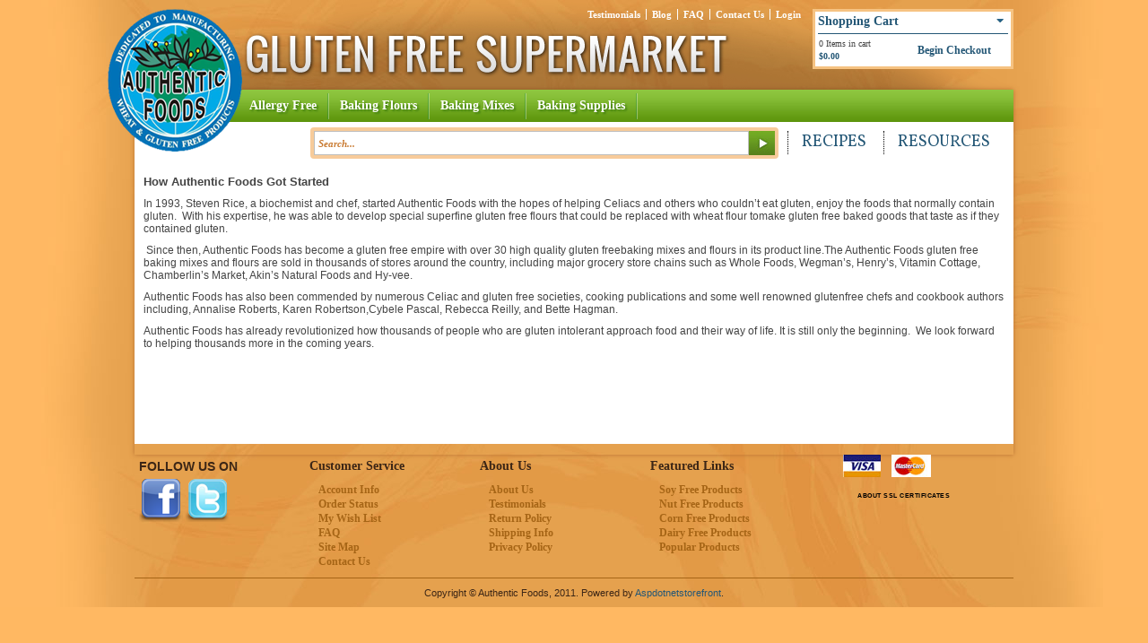

--- FILE ---
content_type: text/html; charset=utf-8
request_url: https://www.glutenfree-supermarket.com/t-about.aspx
body_size: 6226
content:



<!DOCTYPE html PUBLIC "-//W3C//DTD XHTML 1.0 Transitional//EN" "http://www.w3.org/TR/xhtml1/DTD/xhtml1-transitional.dtd">

<html xmlns="http://www.w3.org/1999/xhtml">
<head id="ctl00_Head1"><link REL="SHORTCUT ICON" href="https://www.glutenfree-supermarket.com/images/favicon.ico" />

	<script type="text/javascript">
  var _kmq = _kmq || [];
  function _kms(u){
    setTimeout(function(){
      var s = document.createElement('script'); var f = document.getElementsByTagName('script')[0]; s.type = 'text/javascript'; s.async = true;
      s.src = u; f.parentNode.insertBefore(s, f);
    }, 1);
  }
  _kms('//i.kissmetrics.com/i.js');_kms('//doug1izaerwt3.cloudfront.net/53b4451ce521e66d10c16f3fcbf54f91bf6f631d.1.js');
</script>

    <meta http-equiv="Content-Type" content="text/html; charset=utf-8" /><title>
	About Authentic Foods
</title><meta name="description" content="In 1993, Steven Rice, a biochemist and chef, started Authentic Foods with the hopes of helping Celiacs and others who couldn’t eat gluten, enjoy the foods that normally contain gluten.  With his expertise, he was able to develop special superfine gluten free flours that could be replaced with wheat flour to make gluten free baked goods that taste as if they contained gluten." /><meta name="keywords" content="Authentic Foods" />
    
    

    <!-- Top Drop -->

    <script type="text/javascript" src="jscripts/suckerFishMenu.js"></script>
    <!-- End Top Drop -->
    <script type="text/javascript" src="jscripts/core.js"></script>


    <script type="text/javascript" src="jscripts/jquery.min.js"></script>
    <script type="text/javascript" src="jscripts/jquery-ui.custom.min.js"></script>
    <!-- colorbox lightboxes -->
    <script type="text/javascript" src="jscripts/jquery.colorbox-min.js"></script>
	<!-- Mini Cart -->
    <script type="text/javascript" language="javascript" src="jscripts/newminicart.js"></script>
	<!-- End Mini Cart -->
	<!-- Content Carousel -->
    <script language="javascript" type="text/javascript" src="jscripts/ContentCarousel.js"></script>
	<!-- End Content Carousel -->
    <!-- jQuery UI selectmenu -->
    <script type="text/javascript" src="jscripts/jquery-ui-selectmenu.js"></script>
    
    <!-- END jQuery UI selectmenu -->


    <script type="text/jscript">
    $(function(){
        $('.jquibutton').hover(
		    function () { $(this).addClass('ui-state-hover'); },
		    function () { $(this).removeClass('ui-state-hover'); }
	    );
    });
    </script>
    <link href="//fonts.googleapis.com/css?family=Vollkorn&amp;v1" rel="stylesheet" type="text/css" />
	<script type="text/javascript">

  var _gaq = _gaq || [];
  _gaq.push(['_setAccount', 'UA-22131378-2']);
  _gaq.push(['_trackPageview']);

  (function() {
    var ga = document.createElement('script'); ga.type = 'text/javascript'; ga.async = true;
    ga.src = ('https:' == document.location.protocol ? 'https://ssl' : 'http://www') + '.google-analytics.com/ga.js';
    var s = document.getElementsByTagName('script')[0]; s.parentNode.insertBefore(ga, s);
  })();

</script>
<link href="App_Themes/Skin_1/gzoom.css" type="text/css" rel="stylesheet" /><link href="App_Themes/Skin_1/imageViewer.css" type="text/css" rel="stylesheet" /><link href="App_Themes/Skin_1/jquery.ui.selectmenu.css" type="text/css" rel="stylesheet" /><link href="App_Themes/Skin_1/jquery-ui.custom.css" type="text/css" rel="stylesheet" /><link href="App_Themes/Skin_1/minicart-style.css" type="text/css" rel="stylesheet" /><link href="App_Themes/Skin_1/ratingpopup.css" type="text/css" rel="stylesheet" /><link href="App_Themes/Skin_1/ratingstyle.css" type="text/css" rel="stylesheet" /><link href="App_Themes/Skin_1/style.css" type="text/css" rel="stylesheet" /><link href="App_Themes/Skin_1/suckerFishMenu.css" type="text/css" rel="stylesheet" /></head>
<body class="bodytag">
    
    <!--
PAGE INVOCATION: /t-about.aspx
PAGE REFERRER: 
STORE LOCALE: en-US
STORE CURRENCY: USD
CUSTOMER ID: 0
AFFILIATE ID: 0
CUSTOMER LOCALE: en-US
CURRENCY SETTING: USD
CACHE MENUS: True
-->

    <form name="aspnetForm" method="post" action="t-about.aspx" onsubmit="javascript:return WebForm_OnSubmit();" id="aspnetForm">
<div>
<input type="hidden" name="__EVENTTARGET" id="__EVENTTARGET" value="" />
<input type="hidden" name="__EVENTARGUMENT" id="__EVENTARGUMENT" value="" />
<input type="hidden" name="__VIEWSTATE" id="__VIEWSTATE" value="/[base64]" />
</div>

<script type="text/javascript">
//<![CDATA[
var theForm = document.forms['aspnetForm'];
if (!theForm) {
    theForm = document.aspnetForm;
}
function __doPostBack(eventTarget, eventArgument) {
    if (!theForm.onsubmit || (theForm.onsubmit() != false)) {
        theForm.__EVENTTARGET.value = eventTarget;
        theForm.__EVENTARGUMENT.value = eventArgument;
        theForm.submit();
    }
}
//]]>
</script>


<script src="/WebResource.axd?d=EHUf5bR14YA-hgkgrPcxqDXw2dxabCHt8eNDI_qdUXkA-Gw7QoHqHiWsbEevJVIQm_kAj5IIM7fY0F3ETMkKHlUXyI81&amp;t=638780675603045015" type="text/javascript"></script>


<script src="jscripts/formvalidate.js" type="text/javascript"></script>
<script src="jscripts/core.js" type="text/javascript"></script>
<script src="/ScriptResource.axd?d=z1Oa65Ohcc2q_WfrFeIMfVGruWmkaE--FJHWuSyXom7f7WRiiOx-mjvrIrurRcaG_FzvvQpkL-IpSmvbtXtPlDTsxGdFka4HTb_Q8r1rcCDdu3dU1-4cvaMFzDd0w5SKvtfXeyHY8BmK1xrI25tnYu_vrvE1&amp;t=ffffffffe8c5bfb1" type="text/javascript"></script>
<script src="/ScriptResource.axd?d=vGX9QAzYcXUkkwVpVhOM-qDhWdwdlgYzxQEWqLSji10_7v276N6qkurluUJSdaergvjtFe8bmMT0-8PeJFTo57JWUZXYkG9ckn3D7bnb7C-lcwpFSpLL_uJw0FVapO28DBPCiCxg54V4raRx9vK6sFW2Hio1&amp;t=ffffffffa50b82b2" type="text/javascript"></script>
<script src="/ScriptResource.axd?d=NlscnNUv-0kYhgf4jiFdvnYqP1D2p1DGKqr8VL2BeS6mhP6VZCZ6VrDlNT7dIs2dt42ittvtESc_iMtzfRbN3q841A1LqMd8hJdOCRYoX0SKsWqjZidm-i-jcsMgBeWmZJkK7FclSfrl_4wpJ1ssEG2bwpchZs3DqVXlZ5DRLW5oVW2R0&amp;t=ffffffffa50b82b2" type="text/javascript"></script>
<script type="text/javascript">
//<![CDATA[
function WebForm_OnSubmit() {
if (typeof(ValidatorOnSubmit) == "function" && ValidatorOnSubmit() == false) return false;
return true;
}
//]]>
</script>

<div>

	<input type="hidden" name="__VIEWSTATEGENERATOR" id="__VIEWSTATEGENERATOR" value="6B6687F9" />
</div>
    
	<div class="template-header-alert">
			
	</div>
        <div class="backgroundPattern">
        	<div class="wrapper">
        	    <div id="header">
        	        <div id="accountLinks">
        	            <div id="miniCartWrap" class="withdropdown">
  <div id="miniAbsWrap" class="hideitems">
    <div id="miniCartHeader">
      <div id="miniCartHeaderLinks" style="float:left;">
        <h4>Shopping Cart</h4>
      </div>
      <div id="miniCartArrow">
        <div id="miniCartArrowLink" class="miniCartCollapsed" onclick="ToggleMiniCart(this)"> </div>
      </div>
      <div style="clear:both;"></div>
    </div>
    <div id="vMiniCart">
				      <div id="dropdown">
  <table id="miniCartTable" cellspacing="0" cellpadding="0" width="100%">
    <tr id="miniCartTotalRow">
      <td id="miniCartTotalCell"><span id="miniCartItemCount">0 Items in cart</span><span id="miniCartTotal">$0.00</span></td>
      <td id="miniCartCheckoutCell"><a href="shoppingcart.aspx" id="minicartCheckoutNow">Begin Checkout</a></td>
    </tr>
  </table>
</div>
            </div>
    <div style="clear:both;"></div>
  </div>
</div>
<div style="clear:both;"></div>
        	        </div>
                    <ul class="headerLinks">
                        	

<li>
		<a href="t-testimonials.aspx">Testimonials</a>
	</li>
	<li>
		<a href="http://blog.authenticfoods.com">Blog</a>
	</li>
	<li>
		<a href="t-faq.aspx">FAQ</a>
	</li>
	<li>
		<a href="t-contact.aspx">Contact Us</a>
	</li>
	



                            <li>
                                <a href='/signin.aspx'>
                            	    Login
                                </a>
                        	</li>
                    </ul>
        	        <a id="logo" class="logo" href="default.aspx" title="Authentic Foods">
        	            <img src="images/logo.png" alt="Authentic Foods" />
        	        </a>
                    <a id="tagLine" class="tagLine">
                        <img src="images/tagline.png" alt="Gluten Free Supermarket" />
                    </a>
                    
                    
        	        
        	        <div style="clear: both;"></div>
        	    </div>
               
        	    <div id="bodyWrap" class="bodyWrap">
                    <div id="horizNav">
        	            
        	            <div id="horizLinks"><ul class="nav">
  <li><a href="c-11-allergy-free.aspx" title="Allergy Free">Allergy Free</a></li>
  <li><a href="c-1-baking-flours.aspx" title="Baking Flours">Baking Flours</a></li>
  <li><a href="c-2-baking-mixes.aspx" title="Baking Mixes">Baking Mixes</a></li>
  <li><a href="c-5-baking-supplies.aspx" title="Baking Supplies">Baking Supplies</a></li>
</ul><div style="clear: both;"></div>
</div>
        	            <div style="clear: both;"></div>
        	        </div>   
        	        <div id="contentWrap">    
        	           
        	            <div id="contentBox" class="contentBox">
                            <div class="secondaryNavBar">
                                <div class="secondaryNavLinks">
                                <a href="http://www.authenticfoods.com/recipes">Recipes</a> <a href="http://authenticfoods.com/goingglutenfree/helpfulresources">Resources</a> 

                                </div>
                            	<div id="searchWrap">
                                    <div onkeypress="javascript:return WebForm_FireDefaultButton(event, 'ctl00_ctl13_SearchButton')">
	
    <input name="ctl00$ctl13$SearchBox" type="text" value="Search..." id="ctl00_ctl13_SearchBox" class="searchBox" onclick="this.value = ''" />
    <span id="ctl00_ctl13_ctl01" style="color:Red;visibility:hidden;"></span>
    <input type="button" name="ctl00$ctl13$SearchButton" value="" onclick="javascript:WebForm_DoPostBackWithOptions(new WebForm_PostBackOptions(&quot;ctl00$ctl13$SearchButton&quot;, &quot;&quot;, true, &quot;SearchControl&quot;, &quot;&quot;, false, true))" id="ctl00_ctl13_SearchButton" class="searchGo" />


    <script type="text/javascript">
        function SearchBoxValidate(source, arguments) {
            if (arguments.Value.length >= 3) {
                arguments.IsValid = true;
            } 
            else {
                alert('Your search term must be at least 3 characters');
                arguments.IsValid = false;
            }
        }
    </script>

</div>
                                </div>
                                <div style="clear: both;"></div>
                            </div>
        	                <div id="mainContentWrap" class="mainContentWrap">
        	                    <div id="mainContent">    
        	                        <!-- CONTENTS START -->
        	                        	
    <div id="ctl00_PageContent_pnlContent">
	
        <!-- READ FROM DB --><p class="MsoNormal"><strong></strong></p><div style="font-size: 13px; "><strong>How Authentic Foods Got Started</strong></div><o:p></o:p><p></p><p class="MsoNormal">In 1993, Steven Rice, a biochemist and chef, started Authentic Foods with the hopes of helping Celiacs and others who couldn’t eat gluten, enjoy the foods that normally contain gluten.<span>  </span>With his expertise, he was able to develop special superfine gluten free flours that could be replaced with wheat flour tomake gluten free baked goods that taste as if they contained gluten. <o:p></o:p></p><p class="MsoNormal"><span> </span>Since then, Authentic Foods has become a gluten free empire with over 30 high quality gluten freebaking mixes and flours in its product line.<span></span>The Authentic Foods gluten free baking mixes and flours are sold in thousands of stores around the country, including major grocery store chains such as Whole Foods, Wegman’s, Henry’s, Vitamin Cottage, Chamberlin’s Market, Akin’s Natural<span> </span>Foods and Hy-vee.<span>  </span><o:p></o:p></p><p class="MsoNormal">Authentic Foods has also been commended by numerous Celiac and gluten free societies, cooking publications and some well renowned glutenfree chefs and cookbook authors including, Annalise Roberts, Karen Robertson,Cybele Pascal, Rebecca Reilly, and Bette Hagman.<span>  </span><o:p></o:p></p><p class="MsoNormal">Authentic Foods has already revolutionized how thousands of people who are gluten intolerant approach food and their way of life. It is still only the beginning.<span>  </span>We look forward to helping thousands more in the coming years.<o:p></o:p></p><p class="MsoNormal"></p><p class="MsoNormal"></p><p class="MsoNormal"></p><!-- END OF DB -->


    
</div>

        	                        <!-- CONTENTS END -->
        	                        <div style="clear:both;"></div>
        	                    </div>
        	                </div>
        	            </div>
        	           
        	        </div>
        	                  
        	        <div style="clear: both;"></div>
        	    </div>
              <div id="footer" class="footer">
                    <div class="footerCol">
<div class="contents">
<h5>Follow Us On</h5>
<p>
<a href="https://www.facebook.com/authenticfoods/?fref=ts"target="_blank">
<img src="App_Themes/Skin_1/CustomImages/faceBookIcon.png" alt="FaceBook" />
</a>
<a href="#needsLink">
<img src="App_Themes/Skin_1/CustomImages/twitterIcon.png" alt="Twitter" />
</a>
</p>
<!--<h5>Security Certificates</h5>
			<p>
				<img src="App_Themes/Skin_1/CustomImages/verisignSecured.jpg" title="PlaceHolder" alt="PlaceHolder"/>
			</p>-->
</div>
</div>
<div class="footerCol">
<div class="contents">
<h3>Customer Service</h3>
<ul class="footerList">
    <li><a href="account.aspx" rel="nofollow">Account Info</a> </li>
    <li><a href="account.aspx#OrderHistory" rel="nofollow">Order Status</a> </li>
    <li><a href="wishlist.aspx" rel="nofollow">My Wish List</a> </li>
    <li><a href="t-faq.aspx" rel="nofollow">FAQ</a> </li>
    <li><a href="sitemap2.aspx">Site Map</a> </li>
    <li><a href="t-contact.aspx" rel="nofollow">Contact Us</a> </li>
</ul>
</div>
</div>
<div class="footerCol">
<div class="contents">
<h3>About Us</h3>
<ul class="footerList">
    <li><a href="t-about.aspx" rel="nofollow">About Us</a> </li>
    <li><a href="t-testimonials.aspx" rel="nofollow">Testimonials</a> </li>
    <li><a href="t-returns.aspx" rel="nofollow">Return Policy</a> </li>
    <li><a href="t-shipping.aspx" rel="nofollow">Shipping Info</a> </li>
    <li><a href="t-privacy.aspx" rel="nofollow">Privacy Policy</a> </li>
</ul>
</div>
</div>
<div class="footerCol">
<div class="contents">
<h3>Featured Links</h3>
<ul class="footerList">
    <li><a href="c-10-soy-free.aspx">Soy Free Products </a></li>
    <li><a href="c-8-nut-free.aspx">Nut Free Products </a></li>
    <li><a href="c-9-corn-free.aspx">Corn Free Products </a></li>
    <li><a href="c-7-dairy-free.aspx">Dairy Free Products </a></li>
    <li><a href="c-12-popular-products.aspx">Popular Products </a></li>
</ul>
</div>
</div>
<div class="footerColLast">
<div class="contents">
<img alt="" src="App_Themes/Skin_1/CustomImages/paymentMethods.png" />
<!-- begin verisign seal -->
<table width="135" border="0" cellpadding="2" cellspacing="0" title="Click to Verify - This site chose a Symantec SSL Certificate for secure e-commerce and confidential communications.">
<tr>
<td width="135" align="center" valign="top">
<script type="text/javascript" src="https://seal.verisign.com/getseal?host_name=www.glutenfree-supermarket.com&amp;size=M&amp;use_flash=YES&amp;use_transparent=YES&amp;lang=en"></script><br />
<a href="http://www.symantec.com/ssl-certificates" target="_blank"  style="color:#000000; text-decoration:none; font:bold 7px verdana,sans-serif; letter-spacing:.5px; text-align:center; margin:0px; padding:0px;">ABOUT SSL CERTIFICATES</a></td>
</tr>
</table>
<!-- end verisign seal -->

</div>
</div>
                    <div style="clear: both;">
                    </div>
                </div>
                <div class="copyRight" id="copyRight">
                  
		Copyright &copy; Authentic Foods, 2011. Powered by <a href="http://www.aspdotnetstorefront.com">Aspdotnetstorefront</a>.
	 
                </div>
            </div>
        </div>
    <script language="javascript" type="text/javascript">

        if (document.getElementById('FaderContainer') != null) 
        {
            var fader = new ContentCarousel("FaderContainer");
            fader.setDisplayTime(8000);
            fader.setFadeTime(750);
            fader.start();
        }
    </script>
    
<script type="text/javascript">
//<![CDATA[
var Page_Validators =  new Array(document.getElementById("ctl00_ctl13_ctl01"));
//]]>
</script>

<script type="text/javascript">
//<![CDATA[
var ctl00_ctl13_ctl01 = document.all ? document.all["ctl00_ctl13_ctl01"] : document.getElementById("ctl00_ctl13_ctl01");
ctl00_ctl13_ctl01.controltovalidate = "ctl00_ctl13_SearchBox";
ctl00_ctl13_ctl01.validationGroup = "SearchControl";
ctl00_ctl13_ctl01.evaluationfunction = "CustomValidatorEvaluateIsValid";
ctl00_ctl13_ctl01.clientvalidationfunction = "SearchBoxValidate";
//]]>
</script>


<script type="text/javascript">
//<![CDATA[

var Page_ValidationActive = false;
if (typeof(ValidatorOnLoad) == "function") {
    ValidatorOnLoad();
}

function ValidatorOnSubmit() {
    if (Page_ValidationActive) {
        return ValidatorCommonOnSubmit();
    }
    else {
        return true;
    }
}
        
document.getElementById('ctl00_ctl13_ctl01').dispose = function() {
    Array.remove(Page_Validators, document.getElementById('ctl00_ctl13_ctl01'));
}
//]]>
</script>
</form>

<script src="//static.getclicky.com/js" type="text/javascript"></script>
<script type="text/javascript">try{ clicky.init(66498489); }catch(e){}</script>
<noscript><p><img alt="Clicky" width="1" height="1" src="//in.getclicky.com/66498489ns.gif" /></p></noscript>
<script type="text/javascript" src="/_Incapsula_Resource?SWJIYLWA=719d34d31c8e3a6e6fffd425f7e032f3&ns=2&cb=2028554562" async></script></body>
</html>


--- FILE ---
content_type: text/css
request_url: https://www.glutenfree-supermarket.com/App_Themes/Skin_1/gzoom.css
body_size: 628
content:
/* miniZoomPan styles */
.gzoomwrap {
  float:left;
  padding-bottom: 10px;
}
.minizoompan {
  background: #fff;
  position: relative; /* always set to relative or offset() won't work */
  border: 1px solid lightgray;
  padding: 0;
  margin: 0;
}

.minizoompan span.loader { /* the loader label*/
  position:absolute;
  left:0;
  top:0;
  z-index: 1;
  display: none;
  color: #000;
  background: #fff;
  font: normal 9px Arial, Verdana;
  padding: 3px;
}
.minizoompan .zoomIcon { /* the zoom icon */
  position:absolute;
  cursor:pointer;
  left:0;
  top:0;
  z-index: 1;
  display: none;
}

.gzoombutton {
  float:left;
  cursor:pointer;
}
.gzoomSlider {
  float:left;
  margin:3px 10px 0 10px;
}

#gzoomoverlay {
	position: absolute;
	top: 0;
	left: 0;
	z-index: 90;
	width: 100%;
	height: 500px;
}
#gzoomlbox {
	position: absolute;
	top: 0;
	left: 0;
	width: 100%;
	z-index: 100;
	text-align: center;
	line-height: 0;
}
#gzoomlbox a img { 
  border: none; 
}
#imagebox {
	position: relative;
	background-color: #fff;
	width: 250px;
	height: 250px;
	margin: 0 auto;
}
#gzoom-cont-img { padding: 10px; }

#lboximgdatacontainer {
	font: 10px Verdana, Helvetica, sans-serif;
	background-color: #fff;
	margin: 0 auto;
	line-height: 1.4em;
	overflow: auto;
	width: 100%;
	padding: 0 10px 0;
	padding: 0 10px 10px 10px; 
	color:#666;
}
#gzoomloading {
	position: absolute;
	top: 40%;
	left: 0%;
	height: 25%;
	width: 100%;
	text-align: center;
	line-height: 0;
}

#lboximgdatacontainer #gzoomlbox-image-details { 
	width: 70%; 
	float: left; 
	text-align: left; 
}	
#gzoom-image-caption { font-weight: bold; }

#productImage.ui-draggable
{
    cursor: url(customimages/openhand.cur), move;
}
#productImage.ui-draggable-dragging
{
    cursor: url(customimages/closedhand.cur), move;
}

--- FILE ---
content_type: text/css
request_url: https://www.glutenfree-supermarket.com/App_Themes/Skin_1/imageViewer.css
body_size: 233
content:
/* image viewer */
#ProductPageTop
{
	margin-bottom: 10px;
}
#imageViewer
{
}
#productImageWrap
{
    margin-bottom: 8px;
}
#imageViewerTable
{
}
#viewLarger
{
	float: left;
	height: 50px;
	width: 50px;
}

#viewControlsWrap .linkWrap, #showLarger .linkWrap
{
	float: left;
	display: inline;
	margin: 0px 8px 0px 0px;
}
#viewControlsWrap img, #showLarger img
{
	width: 74px;
	height: 74px;
}
.linkWrap img
{
	width: 74px;
	height: 74px;
}
/* end image viewer */

#productRightCol
{
	width: 423px;
	float: right;
}
#colorControls
{
	margin: 10px 0px;
}
#colorControls .linkWrap
{
	float: left;
	border: solid 1px #aaa;
	margin: 0px 4px 4px 0px;
	display: inline;
}
#colorControls .linkWrap img
{
	width: 50px;
	height: 50px;
}
#colorOptionsLabel
{
	border: none;
	margin: 0px 0px 5px 0px;
	font-size: 11px;
	font-weight: bold;
}
#viewOptionsLabel
{
	color: #666;
	border: none;
	margin: 4px 0px 0px 2px;
	font-size: 11px;
	font-weight: bold;
}
                        
.ProductHeader
{
	font-size: 16px;
	font-weight: bold;
}
#productPriceWrap
{
	margin-bottom: 5px;
	font-weight: bold;
}
#productOptionsWrap
{
	margin-bottom: 5px;
}


--- FILE ---
content_type: text/css
request_url: https://www.glutenfree-supermarket.com/App_Themes/Skin_1/minicart-style.css
body_size: 995
content:
/*************************************************************/
/* MINI CART STYLES*/
/*************************************************************/

#miniCartWrap
{
    width:224px;
    text-align:left;
    z-index:200;
    font-family: Georgia;
}
#miniCartWrap img
{
    border:0;
}

#miniCartTable, #miniCartWrap
{
    background-color:#fff;
}

#miniCartHeader
{
    text-align:left;
    border-bottom:solid 1px #245776;
    font-weight:bold;
    margin: 3px 3px 0px 3px;
}


#miniCartHeader a:hover
{
    text-decoration:underline;
}

#miniCartArrow
{
    float:right;
    padding: 5px 5px 0px 0px;
}

.miniCartCollapsed, .miniCartExpanded
{
    background: url(CustomImages/miniCartArrow.gif) no-repeat top left;
    cursor:pointer;
    width:8px;
    height:4px;
}

#miniCartArrow .miniCartCollapsed
{
    background-position:left bottom;
}

#miniCartArrow .miniCartExpanded
{
    background-position:left top;
}

#vMiniCart
{
    font-size:12px;
    line-height:14px;
}

#miniCartItemsTable td
{
    padding:4px;
    border-bottom:1px dotted #000;
}
/*
.miniCartEvenRow
{
    background:#d0b1b6;
}

.miniCartOddRow
{
    background:#e8d8db;
}
*/

td#miniCartItemsHeadingRow
{
    color:#245776;
    font-size:10px;
    padding:10px;
    vertical-align:middle;
}

.miniCartProductName
{
    font-weight:bold;
}

.MiniCartImageCell
{
    text-align:center;
    padding-right:5px;
    padding-top:4px;
    width:30%;
}

.miniCartImageWrap img
{
    border: 3px solid #000000;
}

.MiniCartAttributesCell
{
    vertical-align:top;
    color:#245776;
    font-size:11px;
}

#lineItemTotal
{
    padding-top:5px;
    text-align:right;
}

.MiniCartSpacer
{
    height:10px;
}

#vMiniCart a.miniCartDelete:link,
#vMiniCart a.miniCartDelete:active,
#vMiniCart a.miniCartDelete:visited,
#vMiniCart a.miniCartDelete:hover,
#vMiniCart a.miniCartDelete
{
    margin-top:6px;
    display:block;
    font-size:12px;
    font-weight:bold;
    text-decoration:none;
}

#miniCartTotalRow td
{
    padding:4px;
    font-size:10px;
}

td#miniCartTotalCell
{
    padding-right:0px;
}

td#miniCartCheckoutCell
{
    padding:4px 1px;
    vertical-align:middle;
}

#miniCartItemCount
{
    display:block;
}

#miniCartTotal
{
   font-weight:bold;
   color:#245776; 
}

a#minicartCheckoutNow
{
    display:block;
    text-align:center;
    font-weight:bold;
    text-decoration:none;
    font-size:12px;
    color:#245776; 
}
a#minicartCheckoutNow:hover
{
    text-decoration:underline;
}

.miniCartLoading
{
    background: #ffffff url(CustomImages/ajax-loader.gif) no-repeat center center;
    /*ajax loading icons can be created here: http://ajaxload.info/ */
}

.miniCartLoading *
{
    visibility:hidden;
}


/*********************************************************/
/*	END MINICART STYLES */
/*********************************************************/


/*********************************************************/
/*	Styles For DropDown MiniCart (wrapped by #miniCartWrap.withdropdown) */
/*********************************************************/
#miniCartWrap.withdropdown
{
    height:55px;
    position:relative;
}

#miniCartWrap.withdropdown #miniAbsWrap
{
    position:absolute;
	width:218px;
	border:3px solid #F6C382;
}

#miniCartWrap.withdropdown #miniAbsWrap.hideitems #miniCartItemsRow
{
    display:none;
}

/*********************************************************/
/*	END Styles For DropDown MiniCart */
/*********************************************************/

#sidMiniCart
{
float:right;
}

--- FILE ---
content_type: text/css
request_url: https://www.glutenfree-supermarket.com/App_Themes/Skin_1/ratingpopup.css
body_size: 1455
content:
body.ratingbody
{
	font-size: 12px;
	font-family: Arial;
	margin: 0px;
	padding: 0px;
	text-align: center;
}
#WriteReviewHeader
{
	clear: both;
	color: #333;
	font-size: 20px;
	font-weight: bold;
	text-transform: uppercase;
	margin: 0px 0px 5px 0px;
	padding: 0px;
}
#RatingProductTitle
{
	clear: both;
	color: #333;
	font-size: 16px;
	font-weight: bold;
	margin: 0px 10px 5px 10px;
	padding: 0px;
}
#ratingStars 
{
    margin-left: 5px;
    
}
#ratingStars a
{
    padding-right: 1px;
    display: inline-block;
    width: 15px;
    height: 20px;
    background: url(customimages/PopUpStars.gif) no-repeat right top;
    vertical-align: middle; 
    font-size: 0px;
}
#ratingStars a.filledStar
{
    background: url(customimages/PopUpStars.gif) no-repeat left top;
}
#ratingdetails
{
	float: left;
	width: 398px;
}
#ratingDetailsContent
{
	padding: 0px 0px;
}
#ratingFormWrap
{
	margin: 5px auto 0px auto;
	text-align: left;
}
#RatingRightCol
{
	width: 690px;
	float: left;
	text-align: left;
}
#RatingLeftCol
{
	width: 160px;
	float: right;
}
#RatingFormBodyWrap
{
	background: #ededed;
    border-right: solid 1px #cccccc;
    border-left: solid 1px #cccccc;
    border-bottom: solid 1px #cccccc;
    padding: 0px 0px;
    font-size: 11px;
}

#ratingImageWrap
{
	float: right;
	width: 290px;
	
}
#ratingImage
{
	padding: 0 10px 5px 10px;
	text-align:center;
	overflow:hidden;
}
#userImage
{
	border-color: #cccccc;
	width: 250px;
}
.inputwrap
{
   margin: 0px 0 5px 15px; 
}
.RatingRow
{
	font-size:11px;
	
}
.ratingheaderwrap
{
	margin-bottom: 8px;
	height: 35px;
	padding: 7px 15px 0px 15px;
	background-color: #666666;
	
}
.ratingheader
{
    padding-top: 7px;
}
.RatingRow select
{
	margin-right:10px;

}
.RatingRow select, .RatingRow input 
{
	vertical-align: middle;

}
.RatingCustomFieldWrap
{
	width: 190px;
	margin:4px 0px 2px 0px;
	float:left;
}
.RatingCustomFieldWrap .RatingRow
{
	width: 190px;
	text-align: left;
	
}
.FieldRating input, .FieldRating textarea
{
	width: 100%;
	margin-top: 5px;
}
#CommentWrap
{
	padding-bottom: 0px;
	margin-top:5px;
}
#TextBoxComment
{
    height: 180px;
}
#SubmitRatingWrap
{
    text-align: center;
}
#DropDownListRating
{
	display: none;
}
#ratingImageUpload
{
	margin-top:18px;
	
}
#ratingImageUploadWrap
{
	background: #ededed;
	border: solid 1px #cccccc;
	margin: 4px 0px 12px 0px;
	padding: 10px;
}
#ImageUploadDescription
{
	float: right;
	width: 280px;
}
#RatingLeftCol
{
	font-size: 11px;
}

#ImageUploadDescription .CustomFieldDescLabel
{
    font-weight: bold;
    color: #333;
    font-size:14px;
}

.CustomFieldDescLabel
{
    font-weight: bold;
    color: #333;
    font-size:12px;
}
.CustomFieldDescLabel .scale
{
	font-style: italic;
	font-weight: bold;
	font-size: 10px;
	color: #999999;
}
.CustomFieldDesc
{
	padding-bottom: 12px;
}
.LabelRating
{
	padding-right: 5px;
	font-weight: bold;
	
}
#ratingImageUpload .LabelRating
{
	font-size:14px;
}
#ratingImageUpload .LabelRating span
{
	font-size:12px;
}
#RatingPrompt
{
	color: White;
	font-size: 15px;
}
.cBoxClosesubmit, .cBoxClosecancel, .cBoxClosedelete
{
	cursor: pointer;
	font-weight: bold;
	margin: 0px 4px;
}
.cBoxClosecancel
{
	
}
.cBoxClosedelete
{
	
}
#RatingSigninForm
{
	text-align: left;
	margin: 0px 14px;
	display: block;
}
#rSigninWrap
{
	margin: 25px 10px;
}
#rSignupWrap
{
	float: left;
	width: 225px;
}
#loginWrap
{
	float:left;
	width: 400px;
}
#rSigninBox
{
	background: #ededed;
	border: solid 1px #cccccc;
	padding: 15px 20px;
}
#rSigninHeader
{
	color: #ff9900;
	margin: 15px 10px;
	font-size: 18px;
	font-weight: bold;
}
.rSiginLabel
{
	font-size: 11px;
	font-weight: bold;
	margin-bottom: 4px;
}
.rSiginField input
{
	width: 358px;
	border: 0px;
	border: solid 1px #cccccc;  
	padding: 5px 0px 3px 5px;
}
#rSigninButtonWrap
{
	text-align: right;
	}

#rSignupWrap div
{
	margin: 20px;
	font-size: 18px;
}
#rSigninForgotHeader
{
	text-transform: uppercase;
	font-size: 14px;
	font-weight: bold;
}
#rSigninFogotBox
{   
    border: solid 1px #cccccc;
    margin-top: 10px;
    padding:15px;
}


#rSigninFogotBox #ForgotEMail
{
	width: 370px;
	padding: 5px 0px 3px 5px;
}
#rSigninFogotBox #btnRequestNewPassword
{
	line-height: 27px;
	cursor: pointer;
	margin-left: 5px;
	
}
#TextBoxNickName, #TextBoxTitle, #TextBoxComment
{
	padding: 5px 0px 3px 5px;
}
.fileUpload
{
    border-color: #cccccc;}
.bold{font-weight: bold;}
#verification{margin: 5px 0}
#label9 
{
font-weight: bold;
}    
 
 #ErrorPanel
{
    font-weight: bold;
    color: red;
}

--- FILE ---
content_type: text/css
request_url: https://www.glutenfree-supermarket.com/App_Themes/Skin_1/ratingstyle.css
body_size: 336
content:

/*PRODUCT RATINGS*/
#AverageRating
{
	margin-bottom: 10px;
	font-weight: bold;
}
#ReviewsLink
{
	margin-bottom: 10px;
}
.Review
{
    margin:10px 0;
}
.CustomerWrap
{
    margin-bottom: 5px; 
}
.CustomerName
{
	font-weight: bold;
}

#AverageRating img
{
	vertical-align: middle;
}

.ReviewImage
{
	float: left;
	padding: 5px 5px 5px 0px;
}
#ImageUploadDescription
{
	color: #666;
}
.ReviewPaging
{
	background: #eee;
	border: solid 1px #ccc;
	padding: 2px 10px;
	
	margin-bottom: 5px;
}
.AllReviewsLink
{
	float: right;
}
.currentpage
{
	font-weight: bold;
}
.LoadingReviews
{
	background: url(CustomImages/loading.gif) no-repeat center center;
}
.LoadingReviews *
{
	visibility: hidden;
}
.ReviewTitle
{
    font-weight: bold;
}

.ReviewCustomFields
{
    padding-bottom: 5px; 
}

.ReviewCustomField, .CustomerComment
{
    padding: 3px;
    color: #777;
    
}
.ReviewFieldTitle
{
    font-weight: bold;
}
.RatingUserImageWrap
{
    float: left;
    margin: 5px 10px 5px 0px;
    padding: 5px;
    background: #eee;
    border: solid 1px #ccc;
}
.ReviewSorting
{
    text-align:right;
}
.vortxReviewsWrap
{
    font-size:12px;
}


.RatingUserImage
{
    margin-top:3px;
}

--- FILE ---
content_type: text/css
request_url: https://www.glutenfree-supermarket.com/App_Themes/Skin_1/style.css
body_size: 8561
content:
/*style guide
links: #266286

*/

/*css reset */
html, body, div, span, applet, object, iframe, 
h1, h2, h3, h4, h5, h6, p, blockquote, pre, a, 
abbr, acronym, address, big, cite, code, del, 
dfn, em, img, ins, kbd, q, s, samp, small, 
strike, strong, sub, sup, tt, var, dl, dt, dd, 
fieldset, form, label, legend, table, 
caption, tbody, tfoot, thead, tr, th
{
	border: 0px none;
	font-family: inherit;
	font-size: 100%;
	font-style: inherit;
	font-weight: inherit;
	margin: 0px;
	outline-color: -moz-use-text-color;
	outline-style: none;
	outline-width: 0px;
	padding: 0px;
	vertical-align: baseline;
}
td
{
    vertical-align:top;
    padding: 3px;
}
:focus
{
	outline-color: -moz-use-text-color;
	outline-style: none;
	outline-width: 0;
}
body
{
	background: #fff;
	color: black;
	font-family: Verdana,Arial,Tahoma,sans-serif;
	font-size: 100%;
	margin: 0;
	text-align: center;
}
ol, ul
{
	padding: 0px 5px 10px 25px;
	margin: 0px;
}
ul
{
    list-style-type: disc;
}
ol
{
    list-style-type: decimal;
}

blockquote:before, blockquote:after, q:before, q:after
{
	content: "";
}
blockquote, q
{
	quotes: "" "";
}
em, i
{
	font-style: italic; 
}
strong, b
{
	font-weight: bold; 
}
p
{
	padding-bottom: 10px;
}
/*end css reset */
body
{
    color: #444;
	margin: 0px auto;
	padding: 0px 0px;
	text-align: center;
	background-color: #fff;
	font-size: 12px;
	font-family: Arial,Tahoma,sans-serif;
}
.bodytag
{
    background: #FFB862 url(customimages/bgRepeat.png) repeat-x scroll left top;
    
}
.backgroundPattern
{
    background: url(customimages/bg.jpg) no-repeat scroll center top;
    
}
/*global tag styles, don't be scared of these, they are your friend*/
a
{
	color: #245776;
	text-decoration: none;
}
a:hover
{
	text-decoration: underline;
}
h1
{
	border-bottom: solid 1px #f9b461;
}
h1, h2
{
	font-size: 20px;
	font-weight: normal;
	color: #245776;
	margin: 0px 0px 10px 0px;
	font-family: Vollkorn, Times New Roman, Times, Serif;
}

h3 
{
	color: #3c2616;
	font-size: 14px;
	font-weight: bold;
	margin: 0px 0px 5px 0px;
	font-family: Georgia;
}

h4
{
	color: #245776;
	font-size: 14px;
	font-weight: bold;
	margin: 0px 0px 5px 0px;
	font-family: Georgia;
}
h5
{
	color: #3c2616;
	font-size: 14px;
	font-weight: bold;
	margin: 0px 0px 5px 0px;
	font-family: Arial;
	text-transform: uppercase;
}


/*add list formatting back into the main content area.*/

button
{
	vertical-align: middle;
}
/*PAGE SETUP*/
.wrapper
{
	width: 980px;
	margin: 0px auto;
	padding: 0px;
	text-align: left;
}


#ErrorPanel, #ErrorMsgLabel
{
    font-weight: bold;
    color: red;
}


/* layout styles */
.contentBox
{
    padding-top: 6px;
}
.mainContentWrap
{
    padding: 0px 10px 10px 10px;
}
#pageWrap
{
	background: #BCC5D4 url(CustomImages/bg.jpg) repeat-x left top;
}
.bodyWrap
{
    box-shadow: 0px 0px 5px #b97231;
}
#header
{
	text-align: left;
	padding-top: 10px;
	position: relative;
	min-height: 90px;
	background: url(customimages/headerShadow.png) no-repeat scroll center bottom;
}
#breadcrumb a
{
	color: #fff;
}

#contentBox
{
	background-color: White;
	margin-bottom: 12px;
	
}
#mainContent
{
	min-height: 300px;
}
/*HEADER ELEMENTS*/

.headerLinks
{
    float: right;
    width: 400px;
    text-align: right;
    color: #fff;
    padding: 0px 10px 0px 0px;
    font-weight: bold;
    font-family: Georgia;
    font-size: 11px;
}
.headerLinks li
{
    list-style: none;
    display: inline;
    display: inline;
    border-left: solid 1px #fff;
    padding: 0px 3px 0px 6px;
}
.headerLinks li:first-child
{
   border: none;

}
.headerLinks a
{
   color: #fff;
}
.logo
{
	margin-right: 10px;
	text-decoration: none;
	position: absolute;
	left: -30px;
    top: 10px;
}
.tagLine
{
    position: absolute;
    left: 122px;
    top: 36px;
}
#login
{
	float: right;
	padding-bottom: 10px;
}
#accountLinks
{
	text-align: right;
	clear: right;
	float: right;
	padding-bottom: 10px;
}

/*HORIZ NAV*/
#horizNav
{
	line-height: 36px;
	text-align: right;
	background: url(CustomImages/horizNavBg.jpg) repeat left top;
	height: 36px;
}
#horizLinks
{
    margin: 0px 0px 0px 116px;
}


#SiteMap1
{
    font-size:10px;
}
#SiteMap1 td
{
    padding:0px;
}

.SiteMapLeafNode
{
    padding:3px 0px;
}

/* VERTICAL NAV */
#leftNavWrap
{
	float: left;
	width: 200px;
}

#rightNavWrap
{
	float: right;
	width: 150px;
}

.verticalNav
{
    border: solid 1px #666;
	background-color: White;
	padding-bottom: 18px;
	word-wrap: break-word;
}

.verticalNavBox
{
    padding-bottom:4px;
    
}

ul.tame
{
    padding: 0px;
    margin:0px;
}

ul.tame li
{
	list-style: none;
	padding-bottom: 4px;
	
}
ul.tame li a
{
	line-height: 12px;
	font-size: 12px;
	text-decoration: none;
	display: block;
	padding: 4px;
}
ul.tame li a:hover
{
	background: #616D7D;
	color: White;
}
ul.tame li li
{
	padding: 0px 0px 4px 10px;
}
ul.tame li li a
{
	display: inline;
	padding: 0px;
}
ul.tame li li a:hover
{
	background: none;
	text-decoration: underline;
	color: #3d58a9;
}
.selectedEntity
{
    font-weight: bold;
}
/* Email SignUp */

#emailSignUpBox
{
    width:90px;
}

/* FOOTER */
.footer
{
    border-bottom: solid 1px #a66516;
    margin-bottom: 10px;
}
.footerCol
{
    float: left;
    width: 190px;
}
.footerColLast
{
    float: right;
    width: 190px;
}
.footerCol ul
{
    padding: 5px 10px;
}
.footerCol li
{
    list-style: none;
    line-height: 16px;
}
.footerCol li a
{
    color: #a66516;
    font-size: 12px;
    font-weight: bold;
    font-family: Georgia;
}
.copyRight
{
    text-align: center;
    color: #3c2616;
    padding-bottom: 10px;
    font-size: 11px;
}

.footerCol .contents
{
    padding: 5px;
}
/* PRODUCT PAGE */
#productPageImageCell
{
    width: 300px;
}
#productPage
{
    text-align:left;
}

.WishListWarning, #lblKitError
{
	color: Red;
}
#KitError
{
	text-align: center;
	vertical-align: middle;
	padding: 5px 5px 5px 5px;
}
.relatedWrap
{
    margin-bottom: 10px;
}
/* default class for stock hint display */
.StockHint
{
    font-weight: bold;
}
.StockHint_OutOfStock
{
	color: #BC2323;
}
.StockHint_InStock
{
	color: #245776;
}
/* indented class variation for stock hint display */

.StockHint_Indented_OutOfStock
{
	color: #BC2323;
}
.StockHint_Indented_InStock
{
	color: #245776;
}


.dhtmltooltip
{
    background: #fff;
    border: solid 2px #ccc;
    padding: 5px;
}


/* CSS for productratings [begin] */

.CommentHelpfulText
{
	font-family: Arial,Helvetica;
	color: #009999;
}
/****** [end] ******/

/* CSS for Checkout GiftCard [begin] */

.CheckoutEmailGiftCardHeader
{
	background-color: #cccccc;
	color: #000000;
}
/****** [end] ******/

/* CSS for Checkout Terms And Conditions [begin] */
.CheckOutTermsBorder
{
	border-style: dashed;
	border-width: 1px;
	border-color: #000000;
}
/****** [end] ******/

/**************TabbedUI prototype*******************/

#pagetabs
{
	width: 100%;
	overflow:hidden;
}

#pagetabs a
{
	background-color: #DDDDDD;
	border-left: solid 1px black;
	border-top: solid 1px black;
	border-right: solid 1px black;
	color: #696969;
	padding: 0px 5px;
	line-height: 20px;
	height: 20px;
	position: relative;
	margin-right: 3px;
	text-decoration: none;
	vertical-align: middle;
	float: left;
}

#pagetabs a:hover
{
	text-decoration: underline;
}

#pagetabs a.activetab
{
	position: relative;
	color: #ffffff;
	border-bottom-color: white;
	background: #666;
}
#pagetabs a.activetab:hover
{
	text-decoration: none;
}
#tabcontent
{
	border: solid 1px gray;
	margin: 0px;
	padding-top: 0px;
	padding-bottom: 10px;
	width: 100%;
}
#tabcontent div.hiddenTab
{
	display: none;
}
#tabcontent div.selectedTab
{
	display: block;
}
.block
{
    display:block;
}
.jquibutton
{
    display:block;
    text-decoration:none !important;
    padding:3px;
}
.jquibutton .ui-icon
{
    float:left;
}
.center
{
    text-align:center;
}
/*
    ColorBox Core Style
    The following rules are the styles that are consistant between themes.
    Avoid changing this area to maintain compatability with future versions of ColorBox.
*/
#colorbox, #cboxOverlay, #cboxWrapper{position:absolute; top:0; left:0; z-index:9998; overflow:hidden;}
#cboxOverlay{position:fixed; width:100%; height:100%;}
#cboxMiddleLeft, #cboxBottomLeft{clear:left;}
#cboxContent{position:relative; overflow:hidden;}
#cboxLoadedContent{overflow:auto;}
#cboxLoadedContent iframe{display:block; width:100%; height:100%; border:0;}
#cboxTitle{margin:0;}
#cboxLoadingOverlay, #cboxLoadingGraphic{position:absolute; top:0; left:0; width:100%;}
#cboxPrevious, #cboxNext, #cboxClose, #cboxSlideshow{cursor:pointer;}

/* 
    Example user style
    The following rules are ordered and tabbed in a way that represents the
    order/nesting of the generated HTML, so that the structure easier to understand.
*/
#cboxOverlay{background:url(images/overlay.png) 0 0 repeat;}
#colorbox{}
    #cboxTopLeft{width:21px; height:21px; background:url(images/colorbox/controls.png) -100px 0 no-repeat;}
    #cboxTopRight{width:21px; height:21px; background:url(images/colorbox/controls.png) -129px 0 no-repeat;}
    #cboxBottomLeft{width:21px; height:21px; background:url(images/colorbox/controls.png) -100px -29px no-repeat;}
    #cboxBottomRight{width:21px; height:21px; background:url(images/colorbox/controls.png) -129px -29px no-repeat;}
    #cboxMiddleLeft{width:21px; background:url(images/colorbox/controls.png) left top repeat-y;}
    #cboxMiddleRight{width:21px; background:url(images/colorbox/controls.png) right top repeat-y;}
    #cboxTopCenter{height:21px; background:url(images/colorbox/border.png) 0 0 repeat-x;}
    #cboxBottomCenter{height:21px; background:url(images/colorbox/border.png) 0 -29px repeat-x;}
    #cboxContent{background:#fff;}
        #cboxLoadedContent{margin-top:28px;}
        #cboxTitle{position:absolute; bottom:4px; left:0; text-align:center; width:100%; color:#949494;}
        #cboxCurrent{position:absolute; bottom:4px; left:58px; color:#949494;}
        #cboxSlideshow{position:absolute; bottom:4px; right:30px; color:#0092ef;}
        #cboxPrevious{position:absolute; bottom:0; left:0px; background:url(images/colorbox/controls.png) -75px 0px no-repeat; width:25px; height:25px; text-indent:-9999px;}
        #cboxPrevious.hover{background-position:-75px -25px;}
        #cboxNext{position:absolute; bottom:0; left:27px; background:url(images/colorbox/controls.png) -50px 0px no-repeat; width:25px; height:25px; text-indent:-9999px;}
        #cboxNext.hover{background-position:-50px -25px;}
        #cboxLoadingOverlay{background:url(images/colorbox/loading_background.png) center center no-repeat;}
        #cboxLoadingGraphic{background:url(images/colorbox/loading.gif) center center no-repeat;}
        #cboxClose{position:absolute; top:0; right:0; background:url(images/colorbox/controls.png) -25px 0px no-repeat; width:25px; height:25px; text-indent:-9999px;}
        #cboxClose.hover{background-position:-25px -25px;}


.ProductSummaryWrap
{
    margin-bottom: 10px;
}

#producttabs
{
    margin-bottom: 10px;
}
#producttabs li
{
    list-style-type:none;
}
#sizeChartTable, #sizeChartLayoutTable
{
    width: 100%;
}
#sizeChartTable td
{
    color: #333;
}
#sizeChartTable .headerRow td
{
    font-weight: bold;
    font-size: 12px;
    padding: 3px;
    vertical-align: middle;
}
#sizeChartTable td
{
    padding: 3px 3px;
    vertical-align: middle;
}
#sizeChartTable .odd td, .productSpecificationOdd
{
    background: #E9FFCA;
}
.SizeChartLabelRow
{
    font-weight: bold;
}
.SizeChartRow, .specsRight
{
    border-left: solid 1px #cecece;
}
.specsRight
{
    width: 75%;
}
.SizeChartRow div, .SizeChartLabelRow div
{
    margin-left: 7px;
}
.SizeChartLabelRow div
{
    width:80px;
}
 /******** Account Page Styles **********/
 
#pnlCheckoutImage
{
    margin-bottom:5px; 
}
 
/* Formatted Table Styles */
 
.tableWrapper
{
    border:1px solid #000;
    padding:5px;
    margin-bottom:10px;
}
 
#mainContent .tableWrapper .tableHeaderCell, .tableWrapper .tableHeaderCell
{
    text-align:left;
    border-bottom:2px solid #000;
    padding:4px;
}
 
#mainContent .tableWrapper td.tableValueCell, .tableWrapper td.tableValueCell
{
    vertical-align:middle; 
    padding:4px;    
    border-bottom:1px solid #000;
    border-left:1px solid #000;
}
 
#mainContent .tableWrapper td.tableValueLeftCell, .tableWrapper td.tableValueLeftCell
{
    border-left:0px;
}

    /* End Formatted Table Styles */

.gridViewTable
{
    border-collapse: separate !important;
    width:100%;
}
  
#gvwOrders .orderActionLink
{
    padding:0px 2px;
}
      
.gridViewTable .likeProdImgHeaderCell
{
    display:none;
}
  
.likeProdImgCell img
{
    width:75px;
    height:75px;
}

.likeProdImgCell .productquickview 
{
	display:block;
	text-align:center;
}
 
#mainContent .tableWrapper td.likeProdLinkCell 
{
    border-left:0px;
}
 
.gridViewTable .likeSelectionCell
{
    border-left:1px solid #000;
}
 
table.likeRadioButtons td
{
    padding:1px;
}

.accountPageTable
{
    width:100%;
}

.accountPageHeadingWrap
{
    padding-bottom:10px;
    font-weight:bold;
    font-size: 12px;
}

.accountPageHeadingCell
{
    text-align:right;
}

.accountPageValueCell
{
    width:60%;
    text-align:left;
}

.accountPageButtonWrap
{
    text-align:center;
    padding:5px;
}

.importantMessage
{
    color:Red;
    font-weight:bold;
    margin:5px 10px;
    display:inline-block;
}

/*  Account Info page styles */

#accountNavWrap
{
    background-color: White;
    text-align: center;
    float:left;
}

ul#accountPageNav
{
    margin:0px;
    padding:0px;
    width:100%;
    overflow:hidden;
}

#accountPageNav li.accountNavItem 
{
    list-style-type: none;
    float:left;
    border:1px solid #000;
    margin-right:4px;
    border-bottom:0px;
}

.accountNavItem a
{
    color: #000000;
    display: inline-block;
    font-size: 12px;
    line-height: 24px;
    padding: 0 6px;
    text-decoration: none;
}

.accountNavItem a:hover, a.accountNavItemSelected
{
    background: #6A73DA url(CustomImages/footerHover.jpg) repeat-x left bottom;
	color: White;
}

#accountDisplaySeperator
{
    clear:both;
}

#accountDisplayWrap
{
    margin:0px;
}

.accountPageBillingWrap
{
    padding:5px;    
}

.accountPagePaymentWrap
{
    border-top: 1px solid #000;
    margin:10px 5px;
    padding:5px;
}

#storeBillingInfoTable td
{
    text-align:left;
    vertical-align: middle;
}

.echeckPaymentTable .accountPageHeadingCell, .echeckPaymentTable .accountPageValueCell
{
    text-align:left;
}

#mainContent .addressBookTable td
{
    padding:0px 20px;
}

.addressLine
{
    display:block;
}
 
.addressListPrimary span
{
    display:block;
    font-weight:bold;
    margin-bottom:5px;
}

.addressListItem
{
    background:#eeeeee;
    padding:10px;
    margin:5px
}

.addressItem
{
    width:50%;
    float:right;
}

.addressListItemInterface
{
    width:40%;
    float:left;
}
 
.addressItemSeperator
{
    clear:both;
} 
  
.addressListEditBtn
{
    display:block;
}

.addressListEditChkBx
{
    clear:left;   
}
  
.overviewValue
{
    padding-left:5px;
}
  
/* End Account Info page styles */ 
  
 /******** End Account Page Styles **********/
.vortxReviewsWrap a.ProductTitle
{
	font-size:14px;
	text-decoration:underline;
}

/******* Paging Styles ********/

.entityPagePagingWrap
{
     font-size: 11px;
     padding:5px;
}

.entityPageSortWrap
{
    float: right; 
    text-align: right;
}

.catSortBy
{
    margin-bottom:5px;
}

.bottomPagingWrap
{
    text-align:left;
}

.viewingPageHeading 
{
    display:block;
    margin-bottom:5px;
}

#mainContent a.pagelink
{
    padding:0px 3px;
    text-decoration:none;
}

#mainContent a.pagelink:hover
{
    text-decoration:underline;
}

#mainContent a.currentpage 
{
    text-decoration:underline;
}

#mainContent a.greenpagelink
{
   text-decoration:none;
}

/******* End Paging Styles ********/

/*** Guided Navigation Styles ****/

.selectedAttributes
{
    border-bottom: solid 1px #666;
    padding: 0px 0px 5px 0px;
    margin: 0px 0px 5px 0px;
}
.selectedAttribute
{
    margin-bottom: 5px;
}
.attributeGroup
{
    margin-bottom: 5px;
}
.removeAttributeLink
{
    font-weight: bold;
    border: solid 1px #245776;
    border-radius: 2px;
}
.removeAttributeLinkWrap
{
    margin-bottom: 3px;
   
}
.attributeValue
{
    margin: 0px 0px 0px 5px;
}
/*** End Guided Navigation Styles ****/

/* Flag Styles */

.flagWrap
{
    background:red;
    color:white;
    margin:3px;
}

/* End Flags */


/**** Home Page Styles ****/

#contentCarouselWrap
{
    margin:0px 0px 10px 0px;
    background: url(customimages/ccBg.jpg) no-repeat scroll left top;
    width: 770px;
    height: 405px;
    padding: 5px 0px 0px 4px ;
    float: left;
    display: inline;
    position: relative;
}
#FaderContainer
{
    height:400px;
    overflow: hidden;
}
.faderControls
{
    position: absolute;
    top: 170px;
    left: -7px;
    width: 790px;
    z-index: 2;
}
.faderPrev, .faderNext
{
    position: absolute;
    height: 60px;
    width: 30px;
}
.faderPrev
{
    left: 0;
    top: 0;
    background: url(customimages/carouselArrows.png) no-repeat scroll left top;
}
.faderNext
{
    right: 0;
    top: 0;
    background: url(customimages/carouselArrows.png) no-repeat scroll -32px 0px;
    
}
/**** Featured Product Styles ****/

.featuredProductsTable
{
    width: 100%;
}
.featuredProductCell
{
    text-align: center;
    padding-bottom: 5px;
}
.featuredImageWrap, .featuredNameWrap, .featuredPriceWrap, .featuredCartWrap
{
    margin-bottom: 5px;
}
.featuredProductCell, .featuredProductCell a
{
    color: #361c08;
    font-size: 12px;
}
.featuredPriceWrap
{
    font-weight: bold;
    font-size: 14px;
}
/**** End Featured Product Styles ****/

.hometopright
{
    float: right;
    width: 184px;
}
.hometoplinks
{
    list-style: none;
    padding: 0px;
}
.hometoplinks li
{
    border-bottom: solid 1px #ddd;
    padding: 2px 0px
}
.hometoplinks img
{
    float: left;
}
.hometoplinks a
{
    font-size: 20px;
    text-decoration: none;
    text-transform: uppercase;
    font-family: Vollkorn, Times New Roman, Times, Serif;
    display: block;
}
.hometoplinks span
{
    width: 80px;
    float: right;
    line-height: 22px;
    padding: 5px 0px 0px 5px;
}
.emailSignup
{
    background: url(customimages/emailSignUpBg.jpg) no-repeat scroll left top;
    height: 92px;
    padding: 10px;
}

.emailFormWrap
{
    width: 170px;
}
.emailSignup p
{
    color: #fff;
    font-family: Georgia;
    font-weight: bold;
    display: block;
    height: 60px;
}
.emailBox
{
    width: 128px;
    border: none;
    background: #fff;
}
.emailGo
{
    width: 25px;
    padding: 0px;
    margin: 0px;
    font-weight: bold;
    margin-left: 8px;
}

.homeCatPromos
{
    background: url(customimages/fullWidthShadow.jpg) no-repeat scroll center top;
    padding-top: 30px;
}
.shadowBox
{
    background: url(customimages/itemShadowBox.png) no-repeat scroll left top;
    width: 176px;
    height: 213px;
    padding: 15px 5px 5px 5px;
    
}
.homeCatPromos .shadowBox
{
    float: left;
    margin-left: 5px;
    display: inline;
}
a.catLink
{
    text-align: center;
    display: block;
    text-decoration: none;
}
.catTitle
{
    font-family: Vollkorn,Times New Roman,Times,Serif;
    font-size: 18px;
    line-height: 26px;
    text-transform: uppercase;
    border-bottom: solid 1px #245776;
    display: block;
    margin: 0px 3px;
}
.homeRecipeItem
{
    padding-bottom: 8px;
}
.homeRecipeItem img, .hometestimonials img
{
    float: left;
    margin: 0px 5px 5px 0px;
}
.hometestimonials p
{
    line-height: 26px;
}
.homebottomleft
{
    float: left;
    width: 576px;
}
.homebottomright
{
    float: right;
    width: 365px;
}

/**** Home Page Styles ****/
/**** Product Comparison Styles ****/
#comparebucket { width:280px; float:right;} * html #comparebucket {} /* IE6 */
#comparebucket h4 { line-height: 16px; margin: 0 0 0.4em; }
#comparebucket h4 .ui-icon { float: left; }
#comparebucket .gallery h5 { display: none; }
.buckets {float:left; width:60px;height:60px;background-color:#fff;border:solid 2px #666;margin:0 5px 0 0; }
.buckets img { width:60px;height:60px; }
.removeBucket {float:left; width:64px;height:20px;margin:0 5px 0 0; text-align:center;}
.removeBucket a {text-decoration:underline;}
.compare {width:60px; margin:0 0 5px 7px;font-size:10px;}
.compare a {padding:6px 4px 6px 4px;}
.compareProductsHeaderWrap div {float:left;}
.compareProductsHeader {border-bottom:solid 1px #ccc;padding:3px 0 3px 0;font-size:14px;width:200px;}
.removebutton {display:none;}
.comparisonDivider { background-color:#ccc; padding:8px 0 8px 3px; }
.compareProductsEven {background-color:#FFF;}
.compareProductsOdd {background-color:#F2F2F2;}
/**** End Product Comparison Styles ****/


/* Conjoined Attribute Upload Page */

#entryUploadPage .underlinedHeading
{
    margin-bottom:20px;
}

#entryUploadLeftCell, #entryUploadRightCell
{
    padding:20px;
    width:50%;
}

.entryUploadBoxHeading
{
    display:block;
    font-weight:bold;
    padding:3px 0px;
}

.entryUploadInput
{
    width:429px;
}

.entryUploadBoxNote
{
    display:block;
    text-align:right;
    margin-bottom:10px;
}

.entryExample
{
    font-size:11px;
    padding:20px 0px;
}

/* End Conjoined Attribute Upload Page */

/**** Featured Entity Landing Page styles ****/

#entityLandingFeaturedTileTable
{
    width:100%;
    zoom: 1;
}

#entityAttributesTable
{
    width:100%;
    zoom:1;
}

.selected
{
    font-weight:bold;
}

#entityAttributesGridWrap
{
    text-align:left;
}

/** End Featured Entity Landing Page styles **/

/*** Calendar Page Styles ***/

/* Slider */

.sliderWrap ul, .sliderWrap li
{
	margin:0;
	padding:0;
	list-style:none;
}

.sliderButtonTable
{
    width:100%;
    zoom:1;
}

#mainContent .sliderButtonTable td
{
    padding:0;
}

#mainContent .sliderContentCell td
{
    padding:2px;
}

#calendarSlider, #calendarSlider td
{
    text-align:left;
    font-size:10px;
}

#calendarSlider td
{
    padding:2px;
}

.calendarEventDetailsHeadingCell
{
    font-weight: bold;
}

.sliderButtonTable .sliderPrevBtn
, .sliderButtonTable  .sliderNextBtn
, .sliderPrevBtn a, .sliderNextBtn a
{
    height:auto;
    position:static;
}

.calendarEvents
{
    width:705px;
    margin: 5px auto;
    /* background:#f4e1da; */
}

.calendarEventsInnerWrap
{
    margin:0px auto;
}

.calendarEventsTable
{
    width:100%;
    zoom:1;   
    border-collapse:separate;
    border-spacing:10px; 
    /* margin-bottom:20px; */
}

#calendarSlider li
{
    width:653px;
    margin: 0 auto;
}

.calendarEventCell
{
    vertical-align:top;
    text-align:center;
    background:#fff;
    /* padding:20px 5px; */
}

.calendarEventDetailsTable
{
    width:100%;
    zoom:1;
    padding:8px 0px;
    border-bottom:1px solid #cccccc;
}

.calendarEventDetailsTable .calendarEventDetailsHeadingCell
{
    width:40%;
}

/* Month Hover Styles */

.selectedCalendarMonthCell
{
    background:#EAEDF2;
    border:1px solid red;
}

.calendarMonthWrap
{
    border:1px solid #666666;
    background:#4B60B9;    
}

.calendarMonthHeaderWrap
, .calendarMonthHeading
, .calendarEventTotalWrap
{
   padding:3px;
   display:block;
}

#calendarUpcomingMonths .calendarMonthWrap a
{
    color:#fff;  
    cursor:pointer;
}


.calendarMonthHeaderWrap
{
    float:left;
    width:120px;
    line-height:14px;
    font-size:10px;
}

.calendarMonthHeading
{
    font-size:12px;
    font-weight:bold;
}

.calendarEventTotalWrap
{
    float:right;
    width:70px;
    padding:8px 5px;
    background:#fff;
    text-align:center;
}

#calendarUpcomingMonths .nav li
{
    padding:3px;
    display:block;
    z-index:100;
    height:45px;
}

#calendarUpcomingMonths .nav li li
{ 
	display: block;
	clear: both;
	width: 225px;
	font-size: 10px;
	line-height: 12px;
	height: auto;
}

/*** End Calendar Page Styles ***/


/* information page styles */
.infoPageDescription
{
    margin-bottom: 10px;   
}
.secondaryNavBar
{
    margin-bottom: 8px;
}
.secondaryNavLinks
{
    float: right;
    width: 252px;
    font-size: 18px;
    font-family: Vollkorn, Times New Roman, Times, Serif;
    text-transform: uppercase;
    line-height: 26px;
    padding: 4px 0px 0px 10px;
}
.secondaryNavLinks a
{
    display: inline-block;
    border-left: dotted 1px #000;
    padding: 0px 15px;
}

#searchWrap
{
    float: right;
    width: 514px;
    border: solid 4px #F7CB9A;
    border-radius: 4px;
}
#searchWrap form
{
	margin: 0px;ga
	padding: 0px;
}
.searchBox
{
	width: 475px;
	margin: 0px;
	float: left;
	height: 17px;
	padding: 4px;
	border: solid 1px #bebebe;
	font-family: Georgia;
	color: #c97b32;
	font-weight: bold;
	font-size: 11px;
	font-style: italic;
}
.searchGo
{
    background: url(customimages/searchGo.jpg) no-repeat scroll left top;
    width: 29px;
    height: 27px;
    border: none;
    float: right;
}

/*Guided Navigation*/
.CategoryPage
{
    float: right;
    width: 770px;
}
.CategoryNav
{
    float: left;
    width: 180px;
}

/*end guided navigation */
.shopping_cart
{
    border: solid 1px #444;
}

.socialNetworkingWrap
{
    margin-top: 10px;
}
.productFlags
{
    margin-bottom: 10px;
}
.productFlags img
{
    width: 60px;
    float: left;
    margin: 0px 5px 0px 0px;
}
.varPrice
{
    font-weight: bold;
    margin-bottom: 10px;
}
.productNumbers
{
    margin-bottom: 10px;
}
.verisignWrap
{
    text-align: center;
    margin-bottom: 10px;
}
.verisignWrap table
{
    margin: 0px auto;
}
.CheckoutNowButton
{
	background-image:url('/images/checkoutbutton.gif');
	width: 140px;
	height: 25px;
	color:Transparent;
}

.CheckoutNowButton:hover
{
	background-image:url('/images/checkoutbutton_hover.gif');
	width: 140px;
	height: 25px;
	color:Transparent;
}

--- FILE ---
content_type: text/css
request_url: https://www.glutenfree-supermarket.com/App_Themes/Skin_1/suckerFishMenu.css
body_size: 477
content:



ul.nav
{ /* all lists */
	padding: 0;
	margin: 0;
	list-style: none;
	line-height: 1;
	text-align:left;
	z-index:100;
	float: left;
	position: relative;
	font-family: Georgia;
}
.nav a 
{
	display: block;
	float:none;
	padding: 0px 10px;
	text-decoration: none;	
	color: #fff;
	font-size: 14px;
	padding: 0px 12px;
	font-weight: bold;
	text-shadow: 2px 2px 2px #448210;
}
.nav a:hover 
{
	color: #3C2616;
}
.nav > li
 /* all list items */
{ 
	float: left;
	line-height: 36px;	
	list-style: none;
	background: url(customimages/horizNavDivider.gif) no-repeat scroll right center;
	padding-right: 2px;
}

.nav li li
{ 
	display: block;
	clear: both;
	width: 180px;
	font-size: 12px;
	line-height: 14px;
	height: auto;
	background: none;
}

.nav li li a
{ 
	padding: 4px 5px;
	display: block;
	font-size: 14px;
}
.nav li li a:hover
{ 
	background: #6A73DA none;
}
.nav li ul 
{ 
	position: absolute;
	background: White;
	display: none;
	border: solid 1px #666;
	padding: 0px;
	margin: 0px;
}

.nav li ul ul 
{
	margin: -22px 0 0 100%;
}

.nav li:hover ul ul, 
.nav li:hover ul ul ul, 
.nav li.sfhover ul ul, 
.nav li.sfhover ul ul ul 
{
	display: none;
}

.nav li:hover ul, 
.nav li li:hover ul,
.nav li li li:hover ul,
.nav li.sfhover ul,
.nav li li.sfhover ul,
.nav li li li.sfhover ul
{ /* lists nested under hovered list items */
	display: block;
}
.nav a.selected
{
	background: #6A73DA;
	color: White
}

--- FILE ---
content_type: application/javascript
request_url: https://www.glutenfree-supermarket.com/jscripts/suckerFishMenu.js
body_size: 345
content:
function getElementsByClass(searchClass,node,tag) {
  var classElements = new Array();
  if (node == null)
    node = document;
  if (tag == null)
    tag = '*';
  var els = node.getElementsByTagName(tag);
  var elsLen = els.length;
  var pattern = new RegExp("(^|\\s)"+searchClass+"(\\s|$)");
  for (i = 0, j = 0; i < elsLen; i++) {
    if (pattern.test(els[i].className) ) {
      classElements[j] = els[i];
      j++;
    }
  }
  return classElements;
}

sfHover = function() {
    arr = getElementsByClass("nav");
	for (var a = 0; a< arr.length; a++)
	{
	    var sfEls = arr[a].getElementsByTagName("LI");
	    for (var i=0; i<sfEls.length; i++) {
		    sfEls[i].onmouseover=function() {
			    this.className+=" sfhover";
		    }
		    sfEls[i].onmouseout=function() {
			    this.className=this.className.replace(new RegExp(" sfhover\\b"), "");
		    }
	    }
	}
}
if (window.attachEvent) window.attachEvent("onload", sfHover);


--- FILE ---
content_type: application/javascript
request_url: https://www.glutenfree-supermarket.com/jscripts/newminicart.js
body_size: 3205
content:
var ajaxtarget;
var ajaxcallinprogress = false;
var ajaxcallstack = new Array();

function InsertAjax(url, target, parameters, elementTarget) {
    if (typeof (target) != "function") {
        setLoadingDiv(target);
    }
    else if (elementTarget) 
    {
        setLoadingDiv(elementTarget);
    }
    if (ajaxcallinprogress) {
        ajaxcallstack.push([url, target, parameters]);
        return;
    }
    
    ajaxcallinprogress = true;
    ajaxtarget = target;    
    if (!parameters || parameters.length == 0) {
        NormalAjaxCall(url, target);
    }
    else {
        PostAjaxCall(url, target, parameters);
    }
    if (typeof target != 'function') {
        target.className = '';

        //this will display a message that the item is being added to the cart
        var addingToCartMsgNode = document.getElementById('addingToCart');
        var addedToCartMsgNode = document.getElementById('addedToCart');
        if (addingToCartMsgNode && addedToCartMsgNode) {
            addingToCartMsgNode.style.display = 'none';
            addedToCartMsgNode.style.display = 'block';
        } // if the msg nodes exist
    } // if (typeof target != 'function')
}

function PostAjaxCall(url, target, parameters) {

    xmlhttp = false;
    if (window.XMLHttpRequest) { // Mozilla, Safari,...
        xmlhttp = new XMLHttpRequest();
        if (xmlhttp.overrideMimeType) {
            // set type accordingly to anticipated content type
            //xmlhttp.overrideMimeType('text/xml');
            xmlhttp.overrideMimeType('text/html');
        }
    } else if (window.ActiveXObject) { // IE
        try {
            xmlhttp = new ActiveXObject("Msxml2.XMLHTTP");
        } catch (e) {
            try {
                xmlhttp = new ActiveXObject("Microsoft.XMLHTTP");
            } catch (e) { }
        }
    }
    if (!xmlhttp) {
        alert('Cannot create XMLHTTP instance');
        return false;
    }
    xmlhttp.onreadystatechange = stateChange;
    xmlhttp.open('POST', url, true);
    xmlhttp.setRequestHeader("Content-type", "application/x-www-form-urlencoded");
    try {
        xmlhttp.setRequestHeader("Content-length", parameters.length);
        xmlhttp.setRequestHeader("Connection", "close");
    }
    catch (Error) { }
    xmlhttp.send(parameters);
}

function NormalAjaxCall(url, target)
{
    if (window.XMLHttpRequest) {// code for IE7+, Firefox, Chrome, Opera, Safari
        xmlhttp = new XMLHttpRequest();
        xmlhttp.onreadystatechange = stateChange;
        xmlhttp.open("GET", url, true);
        xmlhttp.send(null);
    }
    else {// code for IE6, IE5
        xmlhttp = new ActiveXObject("Microsoft.XMLHTTP");
        xmlhttp.onreadystatechange = stateChange;
        xmlhttp.open("GET", url, true);
        xmlhttp.send();
    }
}

function stateChange() {

    if (xmlhttp.readyState == 4) {
	if (xmlhttp.status == 200 || xmlhttp.status == 0) {
	
            // process whatever has been sent back here
            if (typeof (ajaxtarget) == "function")
            {
                ajaxtarget();
            } //if (typeof (ajaxtarget) == "function")
            else
            {
                ajaxtarget.innerHTML = xmlhttp.responseText;
            }// else
        } //if (xmlhttp.status == 200)
        else {
            alert("There was a problem in the returned data");
        }//else
        ajaxcallinprogress = false;
        if (ajaxcallstack.length > 0) {
            var call = ajaxcallstack.pop();
            InsertAjax(call[0], call[1], call[2]);
        } // if (ajaxcallstack.length > 0)
        
    } //if (xmlhttp.readyState == 4)
} //function stateChange()

function setLoadingDiv(element) {

    //this will display a message that the item is being added to the cart
    var addingToCartMsgNode = document.getElementById('addingToCart');
    var addedToCartMsgNode = document.getElementById('addedToCart');
    if (addingToCartMsgNode && addedToCartMsgNode) {
        addingToCartMsgNode.style.display = 'block';
        addedToCartMsgNode.style.display = 'none';
    } // if the msg nodes exist
    
        element.className = 'miniCartLoading';      
}

function updateMiniCart()
{
    InsertAjax("x-minicartcontent.aspx?randomnumber=" + Math.floor(Math.random() * 10000), document.getElementById("vMiniCart"));    
}

function ajaxifyAddToCartForm(form, productimageid, productID, variantID) {

    if (form == null) {
        form = document.forms[0];
        if (form.__EVENTARGUMENT.value == "")
            form.__EVENTARGUMENT.value = "0_" + productID + "_" + variantID;
    }

    if(productimageid ==  null || productimageid == "")
    	productimageid = "productImage";
    try {
        form.rel = form.onsubmit;
        if (form.action.indexOf("?")) {
            form.action += "&ajaxcall=true";
        }
        else {
            form.action += "?ajaxcall=true";
        }
        form.onsubmit = WebForm_OnSubmit = function () {
            var validator = eval("AddToCartForm_" + productID + "_" + variantID + "_Validator");
            if (validator != null && typeof validator == 'function' && !validator(form)) {
                return false;
            }

            if (this.rel == null || this.rel()) {
                MoveElementToElement(document.getElementById(productimageid), document.getElementById('vMiniCart'));
                PostAjaxForm(form);
            }
            return false;
        }
        var button = document.getElementById("AddToCartButton_" + productID + "_" + variantID);
        button.rel = button.onclick;
        button.onclick = function() {
            form.onsubmit();
            return false;
        }
    }
    catch (Error) {
        //should just post to cart.
    }
}

function PostAjaxForm(form) {
    ExpandMiniCart();
    var params = "";
    var inputs = form.getElementsByTagName("input");
    for (var i = 0; i < inputs.length; i++) {
        if (params != "" && params[params.length -1] != "&") {
            params += "&";
        }
        if (inputs[i].name != "" && inputs[i].value) {
            if (inputs[i].type != "checkbox" || inputs[i].checked) 
                params += inputs[i].name + "=" +  WebForm_EncodeCallback(inputs[i].value);
        }
    }
    var selects = form.getElementsByTagName("select");
    for (var i = 0; i < selects.length; i++) {
        if (params != "" && params[params.length - 1] != "&") {
            params += "&";
        }
        if (selects[i].name != "") {
            var currentselect = selects[i];
            var currentselectvalue = currentselect[currentselect.selectedIndex].value;
            params += selects[i].name + "=" + escape(encodeURI(currentselectvalue));
        }
    }
    //alert(params);
    InsertAjax(form.action, updateMiniCart, params, document.getElementById("vMiniCart"));
    if (CollapseMiniCartTimeout)
        clearTimeout(CollapseMiniCartTimeout);
    CollapseMiniCartTimeout = setTimeout('CollapseMiniCart()', 2500);
}

var CollapseMiniCartTimeout;

function MoveElementToElement(movingelement, targetelement) {
    //$.colorbox.close();
    scrollToElement($("#miniCartWrap"), 1000);
    jQueryMoveElementToElement(movingelement, targetelement);
}

function jQueryMoveElementToElement(movingelement, targetelement) {
    try {
        var $old = $(movingelement);
        var newOffset = $(targetelement).offset();
        var oldOffset = $old.offset();
        var $temp = $old.clone().appendTo('body');
        $temp
          .css('position', 'absolute')
          .css('left', oldOffset.left)
          .css('top', oldOffset.top)
          .css('zIndex', 6000);
        $temp.animate({ 'top': newOffset.top + 10, 'left': newOffset.left + 40, 'width': 0, 'height': 0 }, 1000, "swing", function() {
            $temp.remove();
        });
    }
    catch (err) {
        MooToolsMoveElementToElement(movingelement, targetelement);
    }
}


function MooToolsMoveElementToElement(movingelement, targetelement) {
    try {
        var bdy = document.getElementsByTagName("body")[0];
        var movedcopy = movingelement.clone();
        var startOffset = movingelement.getPosition(bdy);
        var stopOffset = targetelement.getPosition(bdy);
        movedcopy.setStyle("position", "absolute");
        movedcopy.setStyle("top", startOffset.y);
        movedcopy.setStyle("left", startOffset.x);
        movedcopy.setStyle("z-index", "10000");
        movedcopy.inject(bdy);
        movedcopy.makeDraggable();

        new Fx.Move(movedcopy, {
            relativeTo: targetelement,
            position: 'centerTop',
            duration: 800
        }).start();

        //movedcopy.tween('height', 0);
        movedcopy.get('tween', { property: 'height', duration: 1000 }).start(0);
    }
    catch (err) {
        //Handle errors here
    }
}


function ToggleMiniCart(toggleButton) {
    if (toggleButton.className == 'miniCartCollapsed') {
        ExpandMiniCart();
    }
    else {
        CollapseMiniCart();
    }
}

function CollapseMiniCart() {
    var toggleButton = document.getElementById('miniCartArrowLink');
    var cartItemsNode = document.getElementById('miniAbsWrap');

    if (toggleButton) toggleButton.className = 'miniCartCollapsed';
    if (cartItemsNode) cartItemsNode.className = 'hideitems';
}

function ExpandMiniCart() {
    var toggleButton = document.getElementById('miniCartArrowLink');
    var cartItemsNode = document.getElementById('miniAbsWrap');
    
    if(toggleButton) toggleButton.className = 'miniCartExpanded';
    if (cartItemsNode) cartItemsNode.className = 'showitems';
}

function scrollToElement(el, speed, padding) {
    if (!speed) speed = 800;
    if (!padding) padding = 5;
    var os = $(el).offset().top - padding;
    $('html,body').animate({ scrollTop: os }, speed);
}
function getParameterByName(name) {
    name = name.replace(/[\[]/, "\\\[").replace(/[\]]/, "\\\]");
    var regexS = "[\\?&]" + name + "=([^&#]*)";
    var regex = new RegExp(regexS);
    var results = regex.exec(window.location.href);
    if (results == null)
        return "";
    else
        return decodeURIComponent(results[1].replace(/\+/g, " "));
}

--- FILE ---
content_type: application/javascript
request_url: https://www.glutenfree-supermarket.com/jscripts/formvalidate.js
body_size: 5818
content:
// ------------------------------------------------------------------------------------------
// Copyright AspDotNetStorefront.com, 1995-2011.  All Rights Reserved.
// http://www.aspdotnetstorefront.com
// For details on this license please visit  the product homepage at the URL above.
// THE ABOVE NOTICE MUST REMAIN INTACT.
// ------------------------------------------------------------------------------------------
function Trim(TRIM_VALUE){
if(TRIM_VALUE.length < 1){
return"";
}
TRIM_VALUE = RTrim(TRIM_VALUE);
TRIM_VALUE = LTrim(TRIM_VALUE);
if(TRIM_VALUE==""){
return "";
}
else{
return TRIM_VALUE;
}
} 

function RTrim(VALUE){
var w_space = String.fromCharCode(32);
var v_length = VALUE.length;
var strTemp = "";
if(v_length < 0){
return"";
}
var iTemp = v_length -1;

while(iTemp > -1){
if(VALUE.charAt(iTemp) == w_space){
}
else{
strTemp = VALUE.substring(0,iTemp +1);
break;
}
iTemp = iTemp-1;

} 
return strTemp;

} 

function LTrim(VALUE){
var w_space = String.fromCharCode(32);
if(v_length < 1){
return"";
}
var v_length = VALUE.length;
var strTemp = "";

var iTemp = 0;

while(iTemp < v_length){
if(VALUE.charAt(iTemp) == w_space){
}
else{
strTemp = VALUE.substring(iTemp,v_length);
break;
}
iTemp = iTemp + 1;
} 
return strTemp;
} 



var digits = "0123456789";
var lowercaseLetters = "abcdefghijklmnopqrstuvwxyz"
var uppercaseLetters = "ABCDEFGHIJKLMNOPQRSTUVWXYZ"
var whitespace = " \t\n\r";

var decimalPointDelimiter = "."

var phoneNumberDelimiters = "()- ";

var validUSPhoneChars = digits + phoneNumberDelimiters;

var validWorldPhoneChars = digits + phoneNumberDelimiters + "+";

var SSNDelimiters = "- ";

var validSSNChars = digits + SSNDelimiters;

var digitsInSocialSecurityNumber = 9;

var digitsInUSPhoneNumber = 10;

var ZIPCodeDelimiters = "-";

var ZIPCodeDelimeter = "-"

var validZIPCodeChars = digits + ZIPCodeDelimiters

var digitsInZIPCode1 = 5
var digitsInZIPCode2 = 9

var creditCardDelimiters = " "

function isOkBag (s, bag)

{   var i;
    var returnString = "";

    for (i = 0; i < s.length; i++)
    {   
        var c = s.charAt(i);
        if (bag.indexOf(c) == -1) return false;
    }
    return true;
}

function isEmpty(s)
{   return ((s == null) || (s.length == 0))
}

function isWhiteSpace (s)
{   var i;

    if (isEmpty(s)) return true;

    for (i = 0; i < s.length; i++)
    {   
        var c = s.charAt(i);

        if (whitespace.indexOf(c) == -1) return false;
    }

    return true;
}

function stripCharsInBag (s, bag)

{   var i;
    var returnString = "";

    for (i = 0; i < s.length; i++)
    {   
        var c = s.charAt(i);
        if (bag.indexOf(c) == -1) returnString += c;
    }

    return returnString;
}

function stripCharsNotInBag (s, bag)

{   var i;
    var returnString = "";

    for (i = 0; i < s.length; i++)
    {   
        var c = s.charAt(i);
        if (bag.indexOf(c) != -1) returnString += c;
    }

    return returnString;
}

function stripWhitespace (s)

{   return stripCharsInBag (s, whitespace)
}

function charInString (c, s)
{   for (i = 0; i < s.length; i++)
    {   if (s.charAt(i) == c) return true;
    }
    return false
}

function stripInitialWhitespace (s)

{   var i = 0;

    while ((i < s.length) && charInString (s.charAt(i), whitespace))
       i++;
    
    return s.substring (i, s.length);
}

function isLetter (c)
{   return ( ((c >= "a") && (c <= "z")) || ((c >= "A") && (c <= "Z")) )
}

function isDigit (c)
{   return ((c >= "0") && (c <= "9"))
}

function isLetterOrDigit (c)
{   return (isLetter(c) || isDigit(c))
}



function isInteger (s)

{   var i;

    if (isEmpty(s)) 
       if (isInteger.arguments.length == 1) return defaultEmptyOK;
       else return (isInteger.arguments[1] == true);


    for (i = 0; i < s.length; i++)
    {   
        var c = s.charAt(i);

        if (!isDigit(c)) return false;
    }

    return true;
}

function isSignedInteger (s)

{   if (isEmpty(s)) 
       if (isSignedInteger.arguments.length == 1) return defaultEmptyOK;
       else return (isSignedInteger.arguments[1] == true);

    else {
        var startPos = 0;
        var secondArg = defaultEmptyOK;

        if (isSignedInteger.arguments.length > 1)
            secondArg = isSignedInteger.arguments[1];

        if ( (s.charAt(0) == "-") || (s.charAt(0) == "+") )
           startPos = 1;    
        return (isInteger(s.substring(startPos, s.length), secondArg))
    }
}

function isPositiveInteger (s)
{   var secondArg = defaultEmptyOK;

    if (isPositiveInteger.arguments.length > 1)
        secondArg = isPositiveInteger.arguments[1];

    return (isSignedInteger(s, secondArg)
         && ( (isEmpty(s) && secondArg)  || (parseInt (s) > 0) ) );
}

function isNonnegativeInteger (s)
{   var secondArg = defaultEmptyOK;

    if (isNonnegativeInteger.arguments.length > 1)
        secondArg = isNonnegativeInteger.arguments[1];

    return (isSignedInteger(s, secondArg)
         && ( (isEmpty(s) && secondArg)  || (parseInt (s) >= 0) ) );
}


function isNegativeInteger (s)
{   var secondArg = defaultEmptyOK;

    if (isNegativeInteger.arguments.length > 1)
        secondArg = isNegativeInteger.arguments[1];

    return (isSignedInteger(s, secondArg)
         && ( (isEmpty(s) && secondArg)  || (parseInt (s) < 0) ) );
}


function isNonpositiveInteger (s)
{   var secondArg = defaultEmptyOK;

    if (isNonpositiveInteger.arguments.length > 1)
        secondArg = isNonpositiveInteger.arguments[1];

    return (isSignedInteger(s, secondArg)
         && ( (isEmpty(s) && secondArg)  || (parseInt (s) <= 0) ) );
}


function isFloat (s)

{   var i;
    var seenDecimalPoint = false;

    if (isEmpty(s)) 
       if (isFloat.arguments.length == 1) return defaultEmptyOK;
       else return (isFloat.arguments[1] == true);

    if (s == decimalPointDelimiter) return false;


    for (i = 0; i < s.length; i++)
    {   
        var c = s.charAt(i);

        if ((c == decimalPointDelimiter) && !seenDecimalPoint) seenDecimalPoint = true;
        else if (!isDigit(c)) return false;
    }

    return true;
}


function isSignedFloat (s)

{   if (isEmpty(s)) 
       if (isSignedFloat.arguments.length == 1) return defaultEmptyOK;
       else return (isSignedFloat.arguments[1] == true);

    else {
        var startPos = 0;
        var secondArg = defaultEmptyOK;

        if (isSignedFloat.arguments.length > 1)
            secondArg = isSignedFloat.arguments[1];

        if ( (s.charAt(0) == "-") || (s.charAt(0) == "+") )
           startPos = 1;    
        return (isFloat(s.substring(startPos, s.length), secondArg))
    }
}


function isAlphabetic (s)

{   var i;

    if (isEmpty(s)) 
       if (isAlphabetic.arguments.length == 1) return defaultEmptyOK;
       else return (isAlphabetic.arguments[1] == true);

    for (i = 0; i < s.length; i++)
    {   
        var c = s.charAt(i);

        if (!isLetter(c))
        return false;
    }

    return true;
}

function isAlphanumeric (s)

{   var i;

    if (isEmpty(s)) 
       if (isAlphanumeric.arguments.length == 1) return defaultEmptyOK;
       else return (isAlphanumeric.arguments[1] == true);

    for (i = 0; i < s.length; i++)
    {   
        var c = s.charAt(i);

        if (! (isLetter(c) || isDigit(c) ) )
        return false;
    }

    return true;
}

function reformat (s)

{   var arg;
    var sPos = 0;
    var resultString = "";

    for (var i = 1; i < reformat.arguments.length; i++) {
       arg = reformat.arguments[i];
       if (i % 2 == 1) resultString += arg;
       else {
           resultString += s.substring(sPos, sPos + arg);
           sPos += arg;
       }
    }
    return resultString;
}

function reformatZIPCode (ZIPString)
{   if (ZIPString.length == 5) return ZIPString;
    else return (reformat (ZIPString, "", 5, "-", 4));
}

function reformatUSPhone (USPhone)
{   return (reformat (USPhone, "(", 3, ") ", 3, "-", 4))
}

function reformatSSN (SSN)
{   return (reformat (SSN, "", 3, "-", 2, "-", 4))
}

function isLeapYear(argYear) {
	return ((argYear % 4 == 0) && (argYear % 100 != 0)) || (argYear % 400 == 0) 
}

function daysInMonth(argMonth, argYear) {
	switch (Number(argMonth)) {
		case 1:		// Jan
		case 3:		// Mar
		case 5:		// May
		case 7:		// Jul
		case 8:		// Aug
		case 10:		// Oct
		case 12:		// Dec
			return 31;
			break;
		
		case 4:		// Apr
		case 6:		// Jun
		case 9:		// Sep
		case 11:		// Nov
			return 30;
			break;
		
		case 2:		// Feb
			if (isLeapYear(argYear))
				return 29
			else
				return 28
			break;
		
		default:
			return 0;
	}
}

function getDateSeparator(argDate) {
	if ((argDate.indexOf('-') > 0) && (argDate.indexOf('/') > 0))
		return ' '

	if (argDate.indexOf('-') > 0)
		return '-'
	else
		if (argDate.indexOf('/') > 0)
			return '/'
		else
			return ' '
}

function getYear(argDate) {
	var dateSep = getDateSeparator(argDate)
	
	if (dateSep == ' ')
		return 0

	if(argDate.split(dateSep).length == 3)
		return argDate.split(dateSep)[2]
	else
		return 0
}

function getMonth(argDate) {
	var dateSep = getDateSeparator(argDate)
	
	if (dateSep == ' ')
		return 0

	if(argDate.split(dateSep).length == 3)
		return argDate.split(dateSep)[0]
	else
		return 0
}

function getDay(argDate) {
	var dateSep = getDateSeparator(argDate)
	
	if (dateSep == ' ')
		return 0

	if(argDate.split(dateSep).length == 3)
		return argDate.split(dateSep)[1]
	else
		return 0
}

function isProperDay(argDay, argMonth, argYear) {
	if ((isWhiteSpace(argDay)) || (argDay == 0))
		return false

	if ((argDay > 0) && (argDay < daysInMonth(argMonth, argYear) + 1))
		return true
	else 
		return false
}

function isProperMonth(argMonth) {
	if ((isWhiteSpace(argMonth)) || (argMonth == 0))
		return false
	
	if ((argMonth > 0) && (argMonth < 13))
		return true
	else
		return false
}

function isProperYear(argYear) {
	if ((isWhiteSpace(argYear)) || (argYear.toString().length > 4) || (argYear.toString().length == 3))
		return false
	
	switch (argYear.toString().length) {
		case 1:
			if (argYear >=0 && argYear < 10)
				return true
			else
				return false
			
		case 2:
			if (argYear >=0 && argYear < 100)
				return true
			else
				return false
			
		case 4:
			if (((argYear >=1900) || (argYear >=2000)) && ((argYear < 3000) || (argYear < 2000)))
				return true
			else
				return false
		
		default:
			return false
	}
}

function isProperDate(argDate) {
	var tmpDay = getDay(argDate)
	var tmpMon = getMonth(argDate)
	var tmpYear = getYear(argDate)

	return isProperDay(tmpDay, tmpMon, tmpYear) && isProperMonth(tmpMon) && isProperYear(tmpYear)
}

function charOccurences(argString, argChar) {
	var intCt = 0

	for(var intI=0; intI < argString.length; intI++)
		if (argString.charAt(intI) == argChar)
			intCt++
	
	return intCt
}

function isProperEmail(argEmail) {
	if (charOccurences(argEmail, '@') + charOccurences(argEmail, '.') < 2)
		return false

	var atPos = argEmail.indexOf('@')
	var dotPos = argEmail.indexOf('.')

	if((atPos == 0) || (atPos == (argEmail.length - 1)))
		return false

	if((dotPos == 0) || (dotPos == (argEmail.length - 1)))
		return false
	
	var checkTLD=1;
 
	var knownDomsPat=/^(com|net|org|edu|int|mil|gov|arpa|biz|aero|name|coop|info|pro|museum)$/;
 
	var emailPat=/^(.+)@(.+)$/;
 
	var specialChars="\\(\\)><@,;:\\\\\\\"\\.\\[\\]";
 
 
	var validChars="\[^\\s" + specialChars + "\]";
 
 
	var quotedUser="(\"[^\"]*\")";
 
 
	var ipDomainPat=/^\[(\d{1,3})\.(\d{1,3})\.(\d{1,3})\.(\d{1,3})\]$/;
 
 
	var atom=validChars + '+';
 
	var word="(" + atom + "|" + quotedUser + ")";
 
	var userPat=new RegExp("^" + word + "(\\." + word + ")*$");
 
 
	var domainPat=new RegExp("^" + atom + "(\\." + atom +")*$");
 
 
 
	var matchArray=argEmail.match(emailPat);
 
	if (matchArray==null)
		{
		return false;
		}
	var user=matchArray[1];
	var domain=matchArray[2];
 
	for (i=0; i<user.length; i++)
		{
		if (user.charCodeAt(i)>127)
			{
			return false;
			}
		}
	for (i=0; i<domain.length; i++)
		{
		if (domain.charCodeAt(i)>127)
			{
			return false;
			}
		}
 
	if (user.match(userPat)==null)
		{
		return false;
	}
 
	var IPArray=domain.match(ipDomainPat);
	if (IPArray!=null)
		{
		for (var i=1;i<=4;i++)
			{
			if (IPArray[i]>255)
				{
				return false;
				}
			}
		return true;
		}
 
 
	var atomPat=new RegExp("^" + atom + "$");
	var domArr=domain.split(".");
	var len=domArr.length;
	for (i=0;i<len;i++)
		{
		if (domArr[i].search(atomPat)==-1)
			{
			return false;
			}
		}
 
	if (checkTLD && domArr[domArr.length-1].length!=2 && domArr[domArr.length-1].search(knownDomsPat)==-1)
		{
		return false;
		}
 
	if (len<2)
		{
		return false;
		}
 
	return true;
}

function isProperNumber(argNumber) {
	var numberValue = Number(argNumber)
	
	if (isNaN(numberValue)) 
		return false
	else
		return !isWhiteSpace(argNumber)
}

function isProperAlphabetic(argString) {
	var alphabets = "abcdefghijklmnopqrstuvwxyz ABCDEFGHIJKLMNOPQRSTUVWXYZ"

	for(var intI=0; intI<argString.length; intI++)
		if (alphabets.indexOf(argString.charAt(intI)) == -1)
			return false
	
	return true
}

function objectValue(argFrm, argElem) {
	var intI
	var objElem = null

	for (intI=0; intI<argFrm.length; intI++)
		if (argFrm[intI].name == argElem) 
			objElem = argFrm[intI]

	switch (objElem.type) {
		case 'text':
		case 'hidden':
		case 'password':
			return objElem.value
			break;
		
		case 'select-one':
			if (objElem.length == 0)
				return ''
			else 
				return objElem.options[objElem.selectedIndex].value
			break;
		
		case 'radio':
			for (intI=0; intI<argFrm.length; intI++)
				if (argFrm[intI].name == argElem) 
					if (argFrm[intI].checked)
						return argFrm[intI].value

			return ''
			break;
	}
}

function objectFocus(argFrm, argElem) {
	var intI
	var objElem = null
	for (intI=0; intI<argFrm.length; intI++)
		if (argFrm[intI].name == argElem) 
			objElem = argFrm[intI]
	objElem.focus();
}

function isProperZip(argZip) {
	if ((argZip.length == 5) || (argZip.length == 9))
		return isProperNumber(argZip)
	
	if (argZip.length == 10)
		return (isProperNumber(argZip.substr(0, 5)) && isProperNumber(argZip.substr(6, 4)) & (argZip.charAt(5) == '-'))
}

function isProperUSPhone (argPhone)
{
	var argPhone2 = stripCharsNotInBag(argPhone,"0123456789")
    return (isOkBag(argPhone,"01234567890 -().") && isInteger(argPhone2) && argPhone2.length==digitsInUSPhoneNumber)
}

function isProperUSSSN(argSSN) {
	var argSSN2 = stripCharsNotInBag(argSSN,"0123456789")
    return (isOkBag(argSSN,"01234567890-") && isInteger(argSSN2) && argSSN2.length==11)
}

function actionFields(argActions) {
	this.email			= (argActions.indexOf('[email]') > -1)
	this.required		= (argActions.indexOf('[req]') > -1)
	this.checkDate		= (argActions.indexOf('[date]') > -1)
	this.checkZip		= (argActions.indexOf('[zip]') > -1)
	this.checkNumber	= (argActions.indexOf('[number]') > -1)
	this.checkAlphabetic= (argActions.indexOf('[alpha]') > -1)
	this.checkUSPhone	= (argActions.indexOf('[usphone]') > -1)
	this.checkUSSSN		= (argActions.indexOf('[usssn]') > -1)

	if (argActions.indexOf('[len=') > -1) {
		this.checkLength = true

		var lenToCheck = ''
		var bolCont = true

		for (var intI=(argActions.indexOf('[len=') +  5);((intI < argActions.length) && bolCont); intI++)
			if (argActions.charAt(intI) != ']')
				lenToCheck += argActions.charAt(intI)
			else
				bolCont = false
		this.lengthToCheck = lenToCheck
	}
	else
		this.checkLength = false

	if (argActions.indexOf('[blankalert=') > -1) {
		this.blankAlert = true

		var alertString = ''
		var bolCont = true

		for (var intI=(argActions.indexOf('[blankalert=') +  12);((intI < argActions.length) && bolCont); intI++)
			if (argActions.charAt(intI) != ']')
				alertString += argActions.charAt(intI)
			else
				bolCont = false
		this.blankAlertMessage = alertString
	}
	else
		this.blankAlert = false
	
	if (argActions.indexOf('[invalidalert=') > -1) {
		this.invalidAlert = true

		var alertString = ''
		var bolCont = true

		for (var intI=(argActions.indexOf('[invalidalert=') +  14);((intI < argActions.length) && bolCont); intI++)
			if (argActions.charAt(intI) != ']')
				alertString += argActions.charAt(intI)
			else
				bolCont = false
		this.invalidAlertMessage = alertString
	}
	else
		this.invalidAlert = false

	if (argActions.indexOf('[equals=') > -1) {
		this.shouldEqual = true

		var equalsString = ''
		var bolCont = true

		for (var intI=(argActions.indexOf('[equals=') +  8);((intI < argActions.length) && bolCont); intI++)
			if (argActions.charAt(intI) != ']')
				equalsString += argActions.charAt(intI)
			else
				bolCont = false
		this.shouldEqualString = equalsString
	}
	else
		this.shouldEqual = false

}


function validateForm(argForm)
	{
	var frmElements = argForm.elements
	var elemName
	var elemObj

	submitonce(argForm);

	for (var intI=0; intI < frmElements.length; intI++) {// *
		elemObj = frmElements[intI]
		elemName = elemObj.name

		if ((elemObj.type == 'hidden') && (elemName.length > 5))
			if (elemName.substr(elemName.length - 5).toLowerCase() == '_vldt') {// **
				var objAction = new actionFields(objectValue(frmElements, elemName))
				var actElem = elemName.substr(0, elemName.length - 5)
				
				if (objAction.required) {
					if (isWhiteSpace(objectValue(frmElements, actElem))) {// ***
						alert (objAction.blankAlert?objAction.blankAlertMessage:actElem + ' cannot be left blank')
						objectFocus(frmElements, actElem);
						submitenabled(argForm);
						return false
					} // ***
				}
				
				if ((objectValue(frmElements, actElem) > '') && (!isWhiteSpace(objectValue(frmElements, actElem)))){// ***
					if (objAction.checkDate)
						if (!isProperDate(objectValue(frmElements, actElem))) {// ****
							alert (objAction.invalidAlert?objAction.invalidAlertMessage:actElem + ' cannot have an invalid date')
							objectFocus(frmElements, actElem);
							submitenabled(argForm);
							return false
						} // ****

					if (objAction.checkNumber)
						if (!isProperNumber(objectValue(frmElements, actElem))) {// ****
							alert (objAction.invalidAlert?objAction.invalidAlertMessage:actElem + ' cannot have an invalid number')
							objectFocus(frmElements, actElem);
							submitenabled(argForm);
							return false
						} // ****

					if (objAction.checkZip)
						if (!isProperZip(objectValue(frmElements, actElem))) {// ****
							alert (objAction.invalidAlert?objAction.invalidAlertMessage:actElem + ' cannot have an invalid zipcode')
							objectFocus(frmElements, actElem);
							submitenabled(argForm);
							return false
						} // ****

					if (objAction.checkAlphabetic)
						if (!isProperAlphabetic(objectValue(frmElements, actElem))) {// ****
							alert (objAction.invalidAlert?objAction.invalidAlertMessage:actElem + ' cannot have invalid characters')
							objectFocus(frmElements, actElem);
							submitenabled(argForm);
							return false
						} // ****

					if (objAction.checkUSPhone)
						if (!isProperUSPhone(objectValue(frmElements, actElem))) {// ****
							alert (objAction.invalidAlert?objAction.invalidAlertMessage:actElem + ' cannot have invalid characters')
							objectFocus(frmElements, actElem);
							submitenabled(argForm);
							return false
						} // ****

					if (objAction.checkUSSSN)
						if (!isProperUSSSN(objectValue(frmElements, actElem))) {// ****
							alert (objAction.invalidAlert?objAction.invalidAlertMessage:actElem + ' cannot have invalid characters')
							objectFocus(frmElements, actElem);
							submitenabled(argForm);
							return false
						} // ****

					if (objAction.email)
						if (!isProperEmail(objectValue(frmElements, actElem))) {// ****
							alert (objAction.invalidAlert?objAction.invalidAlertMessage:actElem + ' cannot have invalid characters')
							objectFocus(frmElements, actElem);
							submitenabled(argForm);
							return false
						} // ****

					if (objAction.checkLength)
						if (objectValue(frmElements, actElem).length < objAction.lengthToCheck) {// ****
							alert (objAction.invalidAlert?objAction.invalidAlertMessage:actElem + ' must be at least ' + objAction.lengthToCheck + ' characters long')
							objectFocus(frmElements, actElem);
							submitenabled(argForm);
							return false
						} // ****
				} // ***
			} // **
	} // *
		
	return true
}


function submitenabled(theform)
	{
	if (document.all||document.getElementById)
		{
		for (i=0;i<theform.length;i++)
			{
			    var tempobj = theform.elements[i];

			    try {
			        if (tempobj.type.toLowerCase() == "submit" || tempobj.type.toLowerCase() == "reset")
			            tempobj.disabled = false;
			    }
			    catch (err) { };
			}
		}
	}


function submitonce(theform)
	{
	if (document.all||document.getElementById)
		{
		for (i=0;i<theform.length;i++)
			{
			    var tempobj = theform.elements[i];
			    try {
			        if (tempobj.type.toLowerCase() == "submit" || tempobj.type.toLowerCase() == "reset")
			            tempobj.disabled = true;
			    }
			    catch (err) { };
			}
		}
	}



function observeWindowLoad(handler) {
    if (window.addEventListener) { 
        window.addEventListener('load',handler,false);
    }
    else if (document.addEventListener) {
        document.addEventListener('load',handler,false);
    }
    else if (window.attachEvent) { 
        window.attachEvent('onload',handler);
    }
    else {
        if (typeof window.onload=='function') {
            var oldload=window.onload;
            window.onload = function(){
                oldload();
                handler();
            }
        } 
        else { window.onload=init; }
    }
}
